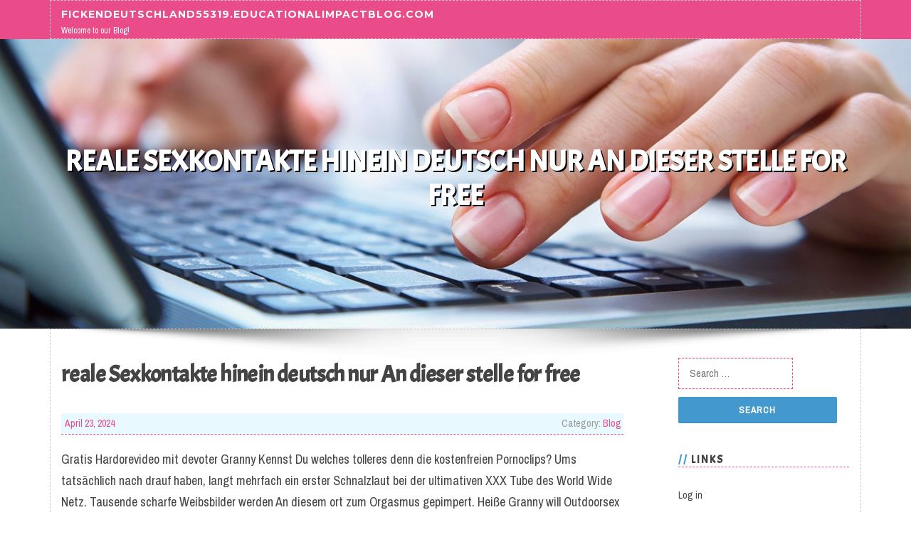

--- FILE ---
content_type: text/html; charset=UTF-8
request_url: https://fickendeutschland55319.educationalimpactblog.com/48920160/reale-sexkontakte-hinein-deutsch-nur-an-dieser-stelle-for-free
body_size: 5992
content:
<!DOCTYPE html>
<html lang="en-US"><head>
<meta charset="UTF-8">
<meta name="viewport" content="width=device-width, initial-scale=1">
<title>reale Sexkontakte hinein deutsch nur An dieser stelle for free</title>

<script type="text/javascript" src="https://cdnjs.cloudflare.com/ajax/libs/jquery/3.3.1/jquery.min.js"></script>

<link rel="stylesheet" id="screenr-fonts-css" href="https://fonts.googleapis.com/css?family=Open%2BSans%3A400%2C300%2C300italic%2C400italic%2C600%2C600italic%2C700%2C700italic%7CMontserrat%3A400%2C700&amp;subset=latin%2Clatin-ext" type="text/css" media="all">
<link rel="stylesheet" href="https://cdnjs.cloudflare.com/ajax/libs/font-awesome/4.6.3/css/font-awesome.min.css">
<link rel="stylesheet" href="https://cdnjs.cloudflare.com/ajax/libs/twitter-bootstrap/4.0.0-alpha/css/bootstrap.min.css">
<link rel="stylesheet" id="screenr-style-css" href="https://media.educationalimpactblog.com/blog/images/style.css" type="text/css" media="all">

<link href="https://media.educationalimpactblog.com/favicon.ico" rel="shortcut icon" />

<link rel="canonical" href="https://fickendeutschland55319.educationalimpactblog.com/48920160/reale-sexkontakte-hinein-deutsch-nur-an-dieser-stelle-for-free" />
<style type="text/css">@media (min-width: 1200px) {.container {max-width:1140px}}  </style>
</head>

<body class="single single-post postid-4 single-format-standard has-site-title has-site-tagline header-layout-fixed">
<div id="page" class="site"> <a class="skip-link screen-reader-text" href="#content">Skip to content</a>
  <header id="masthead" class="site-header" role="banner">
    <div class="container">
      <div class="site-branding">
        <p class="site-title"><a href="/" style="font-size: 14px;">fickendeutschland55319.educationalimpactblog.com</a></p>
        <p class="site-description">Welcome to our Blog!</p>
      </div>
     
    </div>
  </header>
  <section id="page-header-cover" class="section-slider swiper-slider fixed has-image">
    <div class="swiper-container swiper-container-horizontal" data-autoplay="0" style="top: 0px;">
      <div class="swiper-wrapper">
        <div class="swiper-slide slide-align-center activated swiper-slide-active" style="background-image: url('https://media.educationalimpactblog.com/blog/images/img02.jpg'); ">
          <div class="swiper-slide-intro" style="opacity: 1;">
            <div class="swiper-intro-inner" style="padding-top: 13%; padding-bottom: 13%; margin-top: 0px;">
              <h2 class="swiper-slide-heading">reale Sexkontakte hinein deutsch nur An dieser stelle for free</h2>
            </div>
          </div>
          <div class="overlay" style="opacity: 0.45;"></div>
        </div>
      </div>
    </div>
  </section>
  <div id="content" class="site-content">
    <div id="content-inside" class="container right-sidebar">
<div id="primary" class="content-area">
<main id="main" class="site-main" role="main">
   
<article class="post type-post status-publish format-standard hentry category-uncategorized">
  <header class="entry-header">
    <h1 class="entry-title">
      reale Sexkontakte hinein deutsch nur An dieser stelle for free    </h1>
    <div class="entry-meta"> <span class="posted-on"><i aria-hidden="true" class="fa fa-clock-o"></i>
    <a href="#" rel="bookmark"><time class="entry-date published updated">April 23, 2024</time></a>
    </span><span class="meta-cate">Category: <a href="#">Blog</a></span> </div>
  </header>

  <div class="entry-content">
    Gratis Hardorevideo mit devoter Granny Kennst Du welches tolleres denn die kostenfreien Pornoclips? Ums tatsächlich nach drauf haben, langt mehrfach ein erster Schnalzlaut bei der ultimativen XXX Tube des World Wide Netz. Tausende scharfe Weibsbilder werden An diesem ort zum Orgasmus gepimpert. Heiße Granny will Outdoorsex Welches gibt es entspannenderes in der art von die gratis Sexclips? Um das ausgesprochen zu wissen, langt meistens die erste Reise auf der ultimativen FSK Tube des World Wide World wide web. Jede Partie perverse Pornostars werden hier ehern gepoppt. Unanständiges Erotik Video mit williger Hure Grundsätzlich solltest Du dir immer einen deutschen Pornoclip hochladen. Dutzende attraktive Grannies findest Du dafür hinein der schärfsten Tube Deutschlands, Österreichs des weiteren der Schweiz. Einmaliges Hardcorevideo mit dominanter Fotze Ob du auf gierige Muschis, Umfang Pos oder hängende Brüste Böcke hast, spielt grundsätzlich keine Geige. Denn auf Westeuropas bester FSK Tube gibt es dafür zahllose versaute Pornos mit geilen Escort Girls, die bei dem Nageln richtig die Beine breitmachen. Großartiges Video mit schwanzgeiler Darstellerin Scharfe Teenie-Fotzen guthaben ständig Führerstand auf raues ficken. Diejenigen die Dasjenige nicht glauben, können zigeunern auf der geilsten Pornotube überhaupt ein einen tick umsehen. Zigtausend einmalige Fickpornos anbieten hemmungslos, dass die scharfen Milf Schlampen Vanadiumöllig crazy sind. Unanständiges XXX Video mit frivoler Cougar Du musst Dich von Zeit nach Zeit zu den kostenlosen Sex Tuben klicken, dann stellst Du geradezu dicht, wie heiß Fickfilme machen. Verantwortung hierfür guthaben in der tat die scharfen Girls, für die es keinerlei Besseres gibt entsprechend versautes Gepoppe. Heiße Models möchten genagelt werden Händchenhalten ist nicht das was Du dir vorstellst. Stattdessen willst Du dir im Zeitpunkt vielmehr gratis Hardcore Videos über tabulose Hobbyhuren des weiteren hammergeile Cougars zu Gemüte führen. Doch es genügt ein Besuch auf der wichtigsten Hardcore Tube überhaupt außerdem Du siehst alsbald zahllose Sexfilme. Exklusives Porno Video mit sexgeiler Nutte Existiert ungefähr etwas geileres denn die spitzenmäßigen FSK Filme? Um das wirklich zu beantworten, langt häufig die erste Durchsicht auf der <a href="https://omapornos.com/milf-sexkontakte/">get more info</a> besten Erotiktube Deutschlands. Hier poppen unersättliche Grannies hammerhart zumal obergeil. Willige Fotze will Outdoorsex Auf Schmusen hast Du momentan wirklich keinen Führerstand. Denn Du hast Deine Hang pro gratis Erotik Videos über tabulose Frauen oder dauergeile BDSM Ladys entdeckt. Doch es genügt ein Klicklaut auf der wichtigsten Porno Tube des Internets und Du siehst alsbald viele XXX Filme. Geiles Biest wird am Pool erbarmungslos gevögelt Sexy Teenie-Fotzen haben ständig Bock auf megahartes nageln. Falls Du dies nicht erkennen kannst, darfst Du dich bei Deutschlands optimaler Tube jetzt Gleich darauf umsehen. Auf unzähligen kostenlosen Fickvideos wird offen dargelegt, dass die gierigen Amateurschlampen absolut abgedreht sind. Verdorbenes Milf-Weib wird gebetsmühlenartig schonungslos durch gevögelt Rein Deutschlands beispielloser Tubenseite findet man tausende frivole Erotikdarsteller. Da kommt Spaß auf, sobald reizende Damen mit dauergeilen Fotzen des weiteren sehr dicken Hupen bei krassen Orgien von einer Elementgruppe potenter Kerle hart gefickt werden. Einzigartiges Sexvideo mit hemmungsloser Hure Dass viele sexy Milfs bei dem Bumsen total hemmungslos rummachen, ist wirklich erhellend. Man kann also durchaus behaupten, dass es kaum etwas Geileres gibt, denn unzensierte XXX Clips über versauten Analsex. Einzigartiges Hardcorevideo mit tabuloser Darstellerin Hinein diesen versauten Fickvideos bumsen Aufgebraucht sexy Amateure solange bis zum Umfallen. Sei hautnah am werk, in der art von gut aussehende Damen mit gierigen Spalte ebenso megageilen Busen auf einem extremen Dreier von einer Gruppe potenter Typen hart durch genagelt werden. Unersättliches Biest wird in nicht enden-wollender stereotypie unbarmherzig durch gevögelt Wenn Du Lust auf sehenswerte Fickfilme hast, solltest Du erforderlich auf die ultimative Hardcore Tube Deutschlands, Österreichs und der Schweiz klicken. Rein diesem Angelegenheit findet man bekanntermaßen jede Partie versaute Weiber, die den mögen langen Kalendertag ans Ficken denken. Kostenfreies Porno Video mit frivoler Nachbarin Oberbürgermeister du auf behaarte Schlitze, geile Hinterteile oder Umfang Doppel-2r-Titten Lust hast, ist im Grunde absolut Wurst. Hierfür warten auf Europas härtester XXX Tube kostenlose Hardcore Movies mit gierigen Weibern, die umherwandern freundlicherweise poppen lassen. Versautes Callgirl wird Outdoor knüppelhart durchgebumst Nicht umsonst gibt es in dem WWW zahllose Cumshot Pornoclips, in welchen hemmungslose Milfs affentittengeil gefickt werden. Rein Windeseile öffnen die tabulosen Luder die Schenkel, um vom potenten Chef anständig rangenommen zu werden. Kostenloses Sexvideo mit rothaariger Nutte Gibt es eher irgendwas geileres denn kostenlose FSK Videos? Ums wirklich zu beantworten, genügt vielmals die erste Durchsicht bei der besten Sextube Deutschlands. Da ficken hübsche Grannies Nonstop. Aufgebraucht Milfs stehen auf das gebumst werden In dem Www findet man total kostenfrei eine große Menge Webcam Porno Clips, rein welchen die gierigen Ladys gnadenlos genagelt werden. Die megageilen Schlampen machen mit Wonne die Schenkelschere breit, um es umherwandern vom muskulösen Nachbar besorgen nach lassen.  </div>
  
  <footer class="entry-footer">
  <a href="https://remove.backlinks.live" target="_blank">Report this page</a>
  </footer>
</article>

<div class="mfp-hide"><a href="https://cuttingedgelayer08.educationalimpactblog.com/60992075/the-single-best-strategy-to-use-for-product-design-courses-in-bangalore">1</a><a href="https://zanelljfa.educationalimpactblog.com/60992074/shape-your-destiny-with-a-4-700-loan">2</a><a href="https://focusedlayer118.educationalimpactblog.com/60992073/top-fashion-designing-course-secrets-you-should-know-more-about-it">3</a><a href="https://raymondzqftg.educationalimpactblog.com/60992072/an-unbiased-view-of-diazepam-for-sale">4</a><a href="https://tenvirem300200mg55666.educationalimpactblog.com/60992071/complete-guide-to-tenvir-em-tablet-uses-dosage-and-more">5</a><a href="https://myanbcm368675.educationalimpactblog.com/60992070/全面解读-google-广告策略">6</a><a href="https://landenvvqjb.educationalimpactblog.com/60992069/slot-demo-pg-soft-di-aw8-indo-sebagai-sarana-belajar-slot-tanpa-deposit">7</a><a href="https://griffin56ohb.educationalimpactblog.com/60992068/쉽게-결제하기">8</a><a href="https://caidenebvr406172.educationalimpactblog.com/60992067/regenerative-medicine-in-colorado-springs-co">9</a><a href="https://teganldia319006.educationalimpactblog.com/60992066/best-synthetic-diamond-rings-for-engagement">10</a><a href="https://bandartogel35789.educationalimpactblog.com/60992065/knowing-the-levels-of-thoughts-via-a-class-in-miracles">11</a><a href="https://laytnsavr411631.educationalimpactblog.com/60992064/cutting-edge-reality">12</a><a href="https://elainewznv326198.educationalimpactblog.com/60992063/craft-your-destiny-custom-spells-online">13</a><a href="https://laraeadb221674.educationalimpactblog.com/60992062/a-domestic-analysis-a-deep-dive">14</a><a href="https://1motorcyclegangbooks19517.educationalimpactblog.com/60992061/top-guidelines-of-outlaw-motorcycle-gang-book">15</a></div>

<div id="comments" class="comments-area">
  <div id="respond" class="comment-respond">
    <h3 id="reply-title" class="comment-reply-title">Leave a Reply <small><a rel="nofollow" id="cancel-comment-reply-link" href="#respond" style="display:none;">Cancel reply</a></small></h3>
    <form action="" method="post" id="commentform" class="comment-form" novalidate>
      <p class="comment-notes"><span id="email-notes">Your email address will not be published.</span> Required fields are marked <span class="required">*</span></p>
      <p class="comment-form-comment">
        <label for="comment">Comment</label>
        <textarea id="comment" name="comment" cols="45" rows="8" maxlength="65525" aria-required="true" required></textarea>
      </p>
      <p class="comment-form-author">
        <label for="author">Name <span class="required">*</span></label>
        <input id="author" name="author" type="text" value="" size="30" maxlength="245" aria-required="true" required="required">
      </p>
      <p class="comment-form-email">
        <label for="email">Email <span class="required">*</span></label>
        <input id="email" name="email" type="email" value="" size="30" maxlength="100" aria-describedby="email-notes" aria-required="true" required="required">
      </p>
      <p class="comment-form-url">
        <label for="url">Website</label>
        <input id="url" name="url" type="url" value="" size="30" maxlength="200">
      </p>
      <p class="form-submit">
        <input name="submit" type="submit" id="submit" class="submit" value="Post Comment">
        <input type="hidden" name="comment_post_ID" value="4" id="comment_post_ID">
        <input type="hidden" name="comment_parent" id="comment_parent" value="0">
      </p>
    </form>
  </div>
 
</div></main>
</div>

<div id="secondary" class="widget-area sidebar" role="complementary">
<section id="search-2" class="widget widget_search">
  <form role="search" method="get" class="search-form" action="">
    <label> <span class="screen-reader-text">Search for:</span>
      <input type="search" class="search-field" placeholder="Search …" value="" name="s">
    </label>
    <input type="submit" class="search-submit" value="Search">
  </form>
</section>
<section id="recent-posts-2" class="widget widget_recent_entries">
  <h2 class="widget-title">Links</h2>
  <ul>
    <li><a href="https://educationalimpactblog.com/login">Log in</a></li>
    <li><a href="/">Homepage</a></li>
    <li><a href="https://educationalimpactblog.com">Start page</a></li>
    <li><a href="https://educationalimpactblog.com/signup">Start your own blog</a></li>
  </ul>
</section>
<section id="recent-comments-2" class="widget widget_recent_comments">
  <h2 class="widget-title">Visitors</h2>
  <ul id="recentcomments">
    <li class="recentcomments">647 Visitors</li>
  </ul>
</section>
<section id="archives-2" class="widget widget_archive">
  <h2 class="widget-title">Archives</h2>
  <ul>
    <li><a href="/">2026</a></li>
  </ul>
</section>
<section id="categories-2" class="widget widget_categories">
  <h2 class="widget-title">Categories</h2>
  <ul>
    <li class="cat-item cat-item-1"><a href="#">Blog</a> </li>
  </ul>
</section>
<section id="meta-2" class="widget widget_meta">
  <h2 class="widget-title">Meta</h2>
  <ul>
    <li><a href="https://educationalimpactblog.com/login">Log in</a></li>
    <li><a href="#">Entries <abbr title="Really Simple Syndication">RSS</abbr></a></li>
    <li><a href="#">Comments <abbr title="Really Simple Syndication">RSS</abbr></a></li>
    <li><a href="#">WordPress</a></li>
  </ul>
  <span style="width:100px; display:none; height:100px; "><a href="https://educationalimpactblog.com/new-posts?1">1</a><a href="https://educationalimpactblog.com/new-posts?2">2</a><a href="https://educationalimpactblog.com/new-posts?3">3</a><a href="https://educationalimpactblog.com/new-posts?4">4</a><a href="https://educationalimpactblog.com/new-posts?5">5</a></span>
</section>
</div>
      
    </div>
  </div>
  
<footer id="colophon" class="site-footer">
<div class=" site-info">
  <div class="container">
    <span style="display: none;"><a href="https://educationalimpactblog.com/forum">forum</a></span>
    <div class="site-copyright"> Copyright © 2026 <a href="https://educationalimpactblog.com" rel="home">educationalimpactblog.com</a>. All Rights Reserved. </div>
    <div class="theme-info"> <a href="https://educationalimpactblog.com/contact" style="margin-right:50px;">Contact Us</a> Theme by FameThemes</div>
  </div>
</div>
</footer>
</div>

<script defer src="https://static.cloudflareinsights.com/beacon.min.js/vcd15cbe7772f49c399c6a5babf22c1241717689176015" integrity="sha512-ZpsOmlRQV6y907TI0dKBHq9Md29nnaEIPlkf84rnaERnq6zvWvPUqr2ft8M1aS28oN72PdrCzSjY4U6VaAw1EQ==" data-cf-beacon='{"version":"2024.11.0","token":"e4675df0f70048c0bf5f713d9e3cc72a","r":1,"server_timing":{"name":{"cfCacheStatus":true,"cfEdge":true,"cfExtPri":true,"cfL4":true,"cfOrigin":true,"cfSpeedBrain":true},"location_startswith":null}}' crossorigin="anonymous"></script>
</body>
</html>

--- FILE ---
content_type: text/css
request_url: https://media.educationalimpactblog.com/blog/images/style.css
body_size: 14756
content:
/*
Theme Name: Screenr
https://www.famethemes.com/themes/screenr
Version: 1.1.0
*/

@import url('https://fonts.googleapis.com/css?family=Acme|Archivo+Narrow');

html,body {
margin:0;
padding:0;
height:100%
}

html {
box-sizing:border-box;
-webkit-tap-highlight-color:transparent;
font-size:16px
}

div .fa-clock-o:before {
    content: none !important;
}


.entry-content p:first-letter{
float: left;
    font-family: 'Archivo Narrow', sans-serif;
    font-size: 80px;
    line-height: 80px;
    display: block;
    text-align: center;
    margin-right: 22px;
    margin-top: 10px;
    padding: 10px 14px;
    margin-bottom: 10px;
    border-top: 1px solid #ea4c89;
    border-bottom: 1px solid #ea4c89;
    color: #333;
	text-transform:capitalize;
    
}

div #ad_row {
    margin-top: 4px;
    max-width: 280px;
    padding: 4px;
    border: 1px dashed #ea4c89;
    border-radius: 15px;
    cursor: pointer;
    text-align: center;
    margin-left: auto;
    margin-right: auto;
}

div #ad_row:hover {
    background-color: #ea4c89;
    color: white;
}

@media (max-width: 991px) {
html {
font-size:15px
}
}

@media (max-width: 767px) {
html {
font-size:14px
}
}

body {
background:#fff;
height:100%
}

.site {
position:relative
}

body,button,input,select,textarea {
font-family: 'Archivo Narrow', sans-serif;
font-size:18px;
/*font-size:.9375rem;*/
line-height:1.7;
color:#444;
}

pre,code,input,textarea {
font:inherit
}

::-moz-selection {
background:#000;
color:#FFF
}

::selection {
background:#000;
color:#FFF
}

a {
color:#3680ae;
text-decoration:none;
outline:none
}

a:hover {
text-decoration:none;
color:#444;

}

a:active,a:focus,a:hover {
outline:none
}

h1,h2,h3,h4,h5,h6 {
clear:both;
font-family: 'Acme', sans-serif;
font-weight:400;
margin-bottom:15px;
margin-bottom:15px;
margin-bottom:.9375rem;
margin-top:0;
color:#444
}

h1 a,h2 a,h3 a,h4 a,h5 a,h6 a {
color:#3680ae;
text-decoration:none;
font-size: 27px;
text-transform: uppercase;
}

h1 {
line-height:1.3;
font-size:33px;
font-size:2.0625rem
}

@media (min-width: 768px) {
h1 {
font-size:40px;
font-size:2.5rem
}
}

h1 span {
font-weight:700
}

h2 {
line-height:1.2;
font-size:25px;
font-size:1.5625rem
}

@media (min-width: 768px) {
h2 {
font-size:32px;
font-size:2rem
}
}

h3 {
font-size:22px;
font-size:1.375rem
}

h4 {
font-size:20px;
font-size:1.25rem;
margin-bottom:12px
}

h5 {
font-size:18px;
font-size:1.125rem
}

h6 {
font-size:16px;
font-size:1rem
}

ul,ol,dl,p,details,address,.vcard,figure,pre,fieldset,table,dt,dd,hr {
margin-bottom:15px;
margin-bottom:.9375rem;
margin-top:0
}

img {
height:auto;
max-width:100%;
vertical-align:middle
}

b,strong {
font-weight:700
}

blockquote {
clear:both;
margin:20px 0
}

blockquote p {
font-style:italic
}

blockquote cite {
font-style:normal;
margin-bottom:20px;
font-size:13px
}

dfn,cite,em,i {
font-style:italic
}

figure {
margin:0
}

address {
margin:20px 0
}

hr {
border:0;
border-top:1px solid #e9e9e9;
height:1px;
margin-bottom:20px;
visibility: hidden;
}

tt,kbd,pre,code,samp,var {
font-family:Monaco,Consolas,"Andale Mono","DejaVu Sans Mono",monospace;
background-color:#e9e9e9;
padding:5px 7px;
-webkit-border-radius:2px;
-moz-border-radius:2px;
border-radius:2px
}

.site-content kbd {
color:#666
}

pre {
overflow:auto;
white-space:pre-wrap;
max-width:100%;
line-height:1.7;
margin:20px 0;
padding:20px
}

details summary {
font-weight:700;
margin-bottom:20px
}

details :focus {
outline:none
}

abbr,acronym,dfn {
cursor:help;
font-size:.95em;
text-transform:uppercase;
border-bottom:1px dotted #e9e9e9;
letter-spacing:1px
}

mark {
background-color:#fff9c0;
text-decoration:none
}

small {
font-size:82%
}

big {
font-size:125%
}

ul,ol {
padding-left:20px
}

ul {
list-style:disc
}

ol {
list-style:decimal
}

ul li,ol li {
margin:8px 0
}

dt {
font-weight:700
}

dd {
margin:0 20px 20px
}

table {
width:100%;
margin-bottom:20px;
border:1px solid #e9e9e9;
border-collapse:collapse;
border-spacing:0
}

table > thead > tr > th,table > tbody > tr > th,table > tfoot > tr > th,table > thead > tr > td,table > tbody > tr > td,table > tfoot > tr > td {
border:1px solid #e9e9e9;
line-height:1.42857;
padding:5px;
vertical-align:middle;
text-align:center
}

table > thead > tr > th,table > thead > tr > td {
border-bottom-width:2px
}

table th {
font-size:14px;
letter-spacing:2px;
text-transform:uppercase
}

fieldset {
padding:20px;
border:1px solid #e9e9e9
}

input[type="reset"],input[type="submit"],input[type="submit"] {
cursor:pointer;
background:#4399cd;
border:none;
display:inline-block;
color:#FFF;
letter-spacing:1px;
text-transform:uppercase;
line-height:1;
text-align:center;
padding:18px 23px;
-webkit-border-radius:2px;
-moz-border-radius:2px;
border-radius:2px;
box-shadow:0 -1px 0 0 rgba(0,0,0,0.1) inset;
margin:3px 0;
text-decoration:none;
font-weight:600;
font-size:13px
}

input[type="reset"]:hover,input[type="submit"]:hover,input[type="submit"]:hover {
opacity:.8
}

input[type="button"]:hover,input[type="button"]:focus,input[type="reset"]:hover,input[type="reset"]:focus,input[type="submit"]:hover,input[type="submit"]:focus,button:hover,button:focus {
cursor:pointer
}

textarea {
resize:vertical
}

select {
max-width:100%;
overflow:auto;
vertical-align:top;
outline:none;
border:1px solid #e9e9e9;
padding:10px
}

textarea,input[type="date"],input[type="datetime"],input[type="datetime-local"],input[type="email"],input[type="month"],input[type="number"],input[type="password"],input[type="search"],input[type="tel"],input[type="text"],input[type="time"],input[type="url"],input[type="week"] {
padding:13px;
max-width:100%;
border:0;
font-size:15px;
font-weight:400;
line-height:22px;
border-radius:0px;
transition:all .2s linear;
-moz-transition:all .2s linear;
-webkit-transition:all .2s linear;
-o-transition:all .2s linear;
border:1px dashed #ea4c89;
box-sizing:border-box;
box-shadow:0 1px 1px rgba(0,0,0,0.08) inset;
color:#222
}

textarea:focus,input[type="date"]:focus,input[type="datetime"]:focus,input[type="datetime-local"]:focus,input[type="email"]:focus,input[type="month"]:focus,input[type="number"]:focus,input[type="password"]:focus,input[type="search"]:focus,input[type="tel"]:focus,input[type="text"]:focus,input[type="time"]:focus,input[type="url"]:focus,input[type="week"]:focus {
transition:all .2s linear;
-moz-transition:all .2s linear;
-webkit-transition:all .2s linear;
-o-transition:all .2s linear;
border-color:#e86240
}

button::-moz-focus-inner {
border:0;
padding:0
}

input[type="radio"],input[type="checkbox"] {
margin:0 10px
}

.screen-reader-text {
clip:rect(1px,1px,1px,1px);
position:absolute!important
}

.screen-reader-text:hover,.screen-reader-text:active,.screen-reader-text:focus {
background-color:#f8f9f9;
-webkit-border-radius:3px;
-moz-border-radius:3px;
border-radius:3px;
clip:auto!important;
color:#e86240;
display:block;
height:auto;
left:5px;
line-height:normal;
padding:17px;
text-decoration:none;
top:5px;
width:auto;
z-index:100000
}

.alignleft {
display:inline;
float:left;
margin-right:3.5em
}

.alignright {
display:inline;
float:right;
margin-left:3.5em
}

.aligncenter {
clear:both;
display:block;
margin-left:auto;
margin-right:auto
}

.clear:before,.clear:after,.entry-content:before,.entry-content:after,.comment-content:before,.comment-content:after,.site-header:before,.site-header:after,.site-content:before,.site-content:after,.site-footer:before,.site-footer:after {
content:"";
display:table;
clear:both
}

.clear:after,.entry-content:after,.comment-content:after,.site-header:after,.site-content:after,.site-footer:after {
clear:both
}

.infinite-scroll .posts-navigation,.infinite-scroll.neverending .site-footer {
display:none
}

.infinity-end.neverending .site-footer {
display:block
}

.hide {
display:none
}

.clearleft {
clear:left
}

.page-links {
clear:both;
padding-top:15px;
display:block
}

.page-links a {
padding:0 5px
}

.transition5 {
-webkit-transition:all .5s ease;
-moz-transition:all .5s ease;
-o-transition:all .5s ease;
transition:all .5s ease
}

#primary {
padding-bottom:40px;
padding-top:40px
}

#secondary {
padding-bottom:40px;
padding-top:0
}

@media screen and (min-width: 940px) {
#secondary {
padding-top:40px
}
}

.content-area {
width:100%;
float:none
}

@media screen and (min-width: 940px) {
.content-area {
float:left
}
}

.site-content .sidebar {
width:100%;
float:none
}

@media screen and (min-width: 940px) {
.site-content .sidebar {
width:25.22523%;
float:left
}
}

.no-sidebar .content-area {
width:100%
}

.no-sidebar .entry-content {
max-width:100%
}

@media screen and (min-width: 940px) {
.left-sidebar .content-area {
float:right;
padding-left:39px;
border-left:1px solid #e9e9e9;
margin-right:1px;
width:74.77477%
}

.left-sidebar .sidebar {
padding-right:39px;
border-right:1px solid #e9e9e9;
margin-right:-1px
}

.right-sidebar .content-area {
padding-right:39px;

width:74.77477%
}

.right-sidebar .sidebar {
padding-left:39px;

margin-left:-1px
}
}

.scrolled.header-layout-fixed .site-header {
line-height:70px;
height:70px
}

.scrolled.header-layout-fixed .site-header .nav-menu.nav-menu-mobile {
top:70px
}

.scrolled.has-site-title.has-site-tagline .site-header {
height:70px
}

.site-header {
line-height:85px;
position:relative;
width:100%;
background:#FFF;
z-index:99;
-webkit-transition:all 1s ease-out;
transition:all .5s ease-out
}

.site-header.transparent {
background:transparent
}

.site-header.sticky-header.transparent.header-fixed {
border-bottom-color:transparent
}

.site-header.sticky-header.transparent {
position:fixed
}

.site-header-wrapper {
display:block
}

.site-header.header-fixed {
box-shadow:0 5px 10px 0 rgba(50,50,50,0.06)
}

.site-header.header-fixed.transparent {
background:rgba(0,0,0,0.8)
}

.site-header-wrapper.is-fixed .header-fixed {
position:fixed
}

.is-fixed .site-header.header-fixed {
top:0;
left:0
}

.sticky-header.transparent .swiper-slide-intro {
padding-top:50px;
padding-top:3.125rem
}

.site-branding {
float:left
}

.site-branding .site-title,.site-branding .site-text-logo {
margin:0;
line-height:1;
font-family:"Montserrat",Helvetica,Arial,sans-serif;
font-size:23px;
letter-spacing:1px;
text-transform:uppercase;
color:#000;
display:initial;
vertical-align:middle;
font-weight:600;
position:relative
}

.site-branding .site-title:hover,.site-branding .site-title a:hover,.site-branding .site-text-logo:hover,.site-branding .site-text-logo a:hover {
text-decoration:none
}

.site-branding .site-description {
line-height:16px;
line-height:1rem;
font-size:12px;
font-size:.75rem;
margin-bottom:0;
margin-bottom:0;
margin-top:6px;
margin-top:.375rem
}

.custom-logo-link {
display:block
}

.wp-custom-logo .site-title,.wp-custom-logo .site-description {
display:none!important
}

.wp-custom-logo .site-branding .custom-logo-link {
display:block
}

.no-site-title .site-title {
display:none
}

.no-site-title.has-site-tagline .site-description {
margin-top:0;
line-height:85px
}

.no-site-tagline .site-description {
display:none
}

.has-site-title.has-site-tagline .site-header {
display:block;
height:55px;
z-index:20;
background: #ea4c89;
}

.has-site-title.has-site-tagline .container {
display:block;
height:100%;
border: 1px dashed #ccc;
}

.has-site-title.has-site-tagline .site-branding {
position:relative;
top:50%;
transform:translateY(-50%);
line-height:1
}

.has-site-title.has-site-tagline .site-title {
display:inline-block
}

.site-branding .site-title a,.site-branding .site-description {
color:#fff;
}

.transparent .site-title,.transparent .site-title a,.transparent .site-description {
color:#fff
}

.header-social {
margin-left:0;
float:right
}

@media screen and (min-width: 940px) {
.header-social {
margin-left:10px
}
}

@media screen and (max-width: 576px) {
.header-social {
display:none
}
}

.header-social a {
display:block;
height:100%;
float:left;
margin-left:0;
margin-top:-2px;
color:#e86240
}

@media screen and (min-width: 940px) {
.header-social a {
margin-left:3px
}
}

.header-social a:hover {
color:#000;
transition:all .2s linear 0
}

.header-social .fa-stack-1x,.header-social .fa-stack-2x {
position:absolute;
left:0;
width:100%;
text-align:center
}

.header-social .fa-stack-1x {
line-height:inherit
}

.header-social .fa-stack-2x {
font-size:2em
}

.header-social .fa-inverse {
color:#FFF
}

.header-btn {
float:right
}

.nav-menu,.nav-menu * {
margin:0;
padding:0;
list-style:none
}

.nav-menu {
float:right
}

.nav-menu ul {
position:absolute;
display:none;
top:100%;
left:0;
z-index:99
}

.nav-menu ul ul {
top:0;
left:100%
}

.nav-menu li {
position:relative
}

.nav-menu > li {
float:left
}

.nav-menu li:hover > ul,.nav-menu li.sfHover > ul {
display:block
}

.nav-menu a {
display:block;
position:relative
}

.nav-menu ul {
min-width:12em;
*width:12em;
border:1px solid #e9e9e9;
border-top:none
}

.nav-menu li {
white-space:nowrap;
*white-space:normal;
-webkit-transition:background .2s;
transition:background .2s
}

.nav-menu li.current-menu-item > a {
color:#e86240
}

.nav-menu li:hover,.nav-menu li.sfHover {
-webkit-transition:none;
transition:none
}

.nav-menu a {
color:#333;
padding-left:17px;
padding-right:17px;
font-size:14px;
font-weight:600;
text-decoration:none;
zoom:1
}

.nav-menu a:hover {
color:#e86240
}

.nav-menu ul li {
line-height:26px
}

.nav-menu ul li a {
border-top:1px solid #e9e9e9;
padding:8px 18px;
color:#999;
font-size:13px;
text-transform:none;
background:#fff;
letter-spacing:0
}

.nav-menu ul li a:hover {
color:#e86240
}

.nav-menu li.onepress-current-item > a {
color:#e86240
}

.nav-menu ul li.current-menu-item > a {
color:#e86240
}

.nav-menu > li:last-child > a {
padding-right:0
}

.nav-menu > li a.menu-actived {
color:#e86240
}

.nav-menu .nav-toggle-subarrow {
display:none
}

@media screen and (min-width: 1140px) {
.sticky-header.transparent .nav-menu > li > a {
color:#fff;
position:relative
}

.sticky-header.transparent .nav-menu > li > a::after {
border-bottom:2px solid transparent;
content:" ";
display:block;
position:absolute;
bottom:20px;
bottom:1.25rem;
left:17px;
left:1.0625rem;
right:17px;
right:1.0625rem
}

.sticky-header.transparent .nav-menu > li:hover > a::after,.sticky-header.transparent .nav-menu > li.current-menu-item > a::after {
border-bottom-color:#fff
}

.sticky-header.transparent .nav-menu > li:last-child > a {
padding-right:17px
}
}

@media screen and (max-width: 1140px) {
.transparent #nav-toggle span,.transparent #nav-toggle span:after,.transparent #nav-toggle span:before {
background-color:#fff
}

.transparent #nav-toggle.nav-is-visible span {
background-color:transparent
}

.transparent #nav-toggle.nav-is-visible span:before,.transparent #nav-toggle.nav-is-visible span::after {
background-color:#fff
}
}

#nav-toggle {
display:none;
margin-left:15px
}

@media screen and (max-width: 1140px) {
.main-navigation {
position:static
}

.main-navigation .nav-menu {
width:100%!important;
display:none
}

.nav-menu.nav-menu-mobile {
display:block!important;
position:absolute;
top:85px;
right:0;
width:100%;
background:transparent;
z-index:100;
border-bottom:1px solid #e9e9e9
}

.nav-menu.nav-menu-mobile > li > a {
padding:12px 20px
}

.nav-menu.nav-menu-mobile li:hover ul {
display:none
}

.nav-menu.nav-menu-mobile ul {
box-shadow:none;
padding-bottom:0;
border:none;
position:relative
}

.nav-menu.nav-menu-mobile ul li:last-child {
border-bottom:none
}

.nav-menu.nav-menu-mobile ul li a {
padding:12px 35px;
border-top:none
}

.nav-menu.nav-menu-mobile ul li a:hover {
background:transparent
}

.nav-menu.nav-menu-mobile ul li li a {
padding:12px 70px;
border-top:none
}

.nav-menu.nav-menu-mobile ul li li li a {
padding:12px 105px
}

.nav-menu.nav-menu-mobile ul ul {
left:0
}

.nav-menu.nav-menu-mobile li {
line-height:20px;
background:#FFF;
border-top:1px solid #e9e9e9;
width:100%!important
}

.nav-menu.nav-menu-mobile li.nav-current-item > a {
color:#e86240
}

.nav-menu.nav-menu-mobile a {
color:#777
}

.nav-menu.nav-menu-mobile a:hover {
color:#000
}

.nav-menu.nav-menu-mobile .nav-toggle-subarrow {
display:block;
color:#999;
border-left:1px solid #e9e9e9;
font-weight:400;
position:absolute;
top:0;
right:0;
cursor:pointer;
text-align:center;
padding:11px 20px;
z-index:10;
font-size:22px
}

.nav-menu.nav-menu-mobile .nav-toggle-dropdown > .nav-toggle-subarrow .fa-angle-down:before {
content:"\f106"!important
}

.nav-menu.nav-menu-mobile .nav-toggle-dropdown > ul {
display:block!important
}

#nav-toggle {
display:block
}
}

#nav-toggle {
float:right;
position:relative;
width:35px;
overflow:hidden;
white-space:nowrap;
color:transparent
}

#nav-toggle span {
position:absolute;
top:50%;
right:5px;
margin-top:-2px;
-webkit-transition:background .2s;
-moz-transition:background .2s;
transition:background .2s;
display:inline-block;
height:3px;
width:24px;
background:#000
}

#nav-toggle span:before {
top:-8px
}

#nav-toggle span:after {
top:8px
}

#nav-toggle span:before,#nav-toggle span:after {
position:absolute;
display:inline-block;
height:3px;
width:24px;
background:#000;
content:'';
right:0;
-webkit-transform:translateZ(0);
-moz-transform:translateZ(0);
-ms-transform:translateZ(0);
-o-transform:translateZ(0);
transform:translateZ(0);
-webkit-backface-visibility:hidden;
backface-visibility:hidden;
-webkit-transform-origin:0 50%;
-moz-transform-origin:0 50%;
-ms-transform-origin:0 50%;
-o-transform-origin:0 50%;
transform-origin:0 50%;
-webkit-transition:-webkit-transform .2s;
-moz-transition:-moz-transform .2s;
transition:transform .2s
}

#nav-toggle.nav-is-visible span {
background:transparent
}

#nav-toggle.nav-is-visible span:before {
-webkit-transform:translateX(4px) translateY(-1px) rotate(45deg);
-moz-transform:translateX(4px) translateY(-1px) rotate(45deg);
-ms-transform:translateX(4px) translateY(-1px) rotate(45deg);
-o-transform:translateX(4px) translateY(-1px) rotate(45deg);
transform:translateX(4px) translateY(-1px) rotate(45deg)
}

#nav-toggle.nav-is-visible span:after {
-webkit-transform:translateX(4px) translateY(0px) rotate(-45deg);
-moz-transform:translateX(4px) translateY(0px) rotate(-45deg);
-ms-transform:translateX(4px) translateY(0px) rotate(-45deg);
-o-transform:translateX(4px) translateY(0px) rotate(-45deg);
transform:translateX(4px) translateY(0px) rotate(-45deg)
}

#nav-toggle.nav-is-visible span:before,#nav-toggle.nav-is-visible span:after {
background:#000
}

#page-header-cover .swiper-slide-heading {
font-size:40px;
font-size:2.5rem;
font-weight:600;
text-shadow: 2px 2px #000
}

@media (max-width: 767px) {
#page-header-cover .swiper-slide-heading {
font-size:30px;
font-size:1.875rem
}
}

.site-content {
position:relative;
z-index:10
}

.blog .site-content,.single-post .site-content {
margin-top:0;
background:url(http://blogofoto.com/blog/images/top-shadow.png) no-repeat scroll center top transparent;
}

.site-content.no-border {
border-top:none
}

.page-header {
padding:30px 0;
border-top:1px solid #e9e9e9;
background:#f8f9f9;
border-bottom:1px solid #e9e9e9
}

.page-header .entry-title,.page-header .page-title {
margin-bottom:0;
font-size:24px;
font-weight:600;
letter-spacing:1px;
text-transform:uppercase
}

.page-header p {
margin:6px 0 0
}

.site-footer {
background:#111;
color:#888;
font-size:14px
}

.site-footer a {
color:#e86240
}

.site-footer table > thead > tr > th,.site-footer table > tbody > tr > th,.site-footer table > tfoot > tr > th,.site-footer table > thead > tr > td,.site-footer table > tbody > tr > td,.site-footer table > tfoot > tr > td {
border-color:rgba(255,255,255,0.1)
}

.site-footer .footer-widgets.section-padding {
padding:60px 0 20px;
padding:3.75rem 0 1.25rem 0
}

.site-footer .sidebar .widget a {
color:#bbb
}

.site-footer .sidebar .widget a:hover {
text-decoration:underline
}

.site-footer .site-info {
position:relative;
text-align:center;
padding:21px 0;
background:#222;
border-top:1px solid #333;
font-weight:500;
color:#777;
font-size:13px
}

.site-footer .site-info a {
color:#777
}

.site-footer .site-info a:hover {
text-decoration:underline
}

.site-footer .site-info::after {
clear:both
}

.site-footer .site-info .site-copyright {
float:left
}

.site-footer .site-info .theme-info {
float:right
}

@media (max-width: 767px) {
.site-footer .site-info .site-copyright {
float:none;
text-align:center;
margin-bottom:15px
}

.site-footer .site-info .theme-info {
float:none;
text-align:center
}
}

.site-footer .btt a {
border-radius:0 20px 0 0;
color:#999;
background:#222;
display:block;
font-size:30px;
height:50px;
line-height:50px;
margin:auto;
position:absolute;
right:60px;
top:-25px;
transition:all .2s linear 0;
width:50px;
-webkit-transform:rotate(-45deg);
-moz-transform:rotate(-45deg);
-ms-transform:rotate(-45deg);
-o-transform:rotate(-45deg)
}

.site-footer .btt a:hover {
color:#e86240
}

.site-footer .btt a i {
-webkit-transform:rotate(45deg);
-moz-transform:rotate(45deg);
-ms-transform:rotate(45deg);
-o-transform:rotate(45deg)
}

@media screen and (max-width: 940px) {
.site-footer .btt a {
right:0;
left:0
}
}

.site-footer .sidebar .widget .widget-title {
color:rgba(255,255,255,0.9);
margin-bottom:20px
}

.site-footer .widget_recent_entries ul li {
border-bottom:1px solid rgba(255,255,255,0.1)
}

.site-footer .widget_tag_cloud a {
border-color:rgba(255,255,255,0.1)
}

.error404 {
text-align:center
}

.error404 .fa-frown-o {
margin-bottom:10px
}

.error404 .search-form,.error404 .widget {
margin-bottom:40px;
text-align:center
}

.error404 .search-form {
margin-top:30px
}

.error404 .search-form input {
margin:0
}

.error404 .page-header,.error404 .page-title {
text-align:center
}

.error404 .widgettitle,.error404 .widget-title {
font-size:15px;
text-transform:uppercase;
letter-spacing:2px;
margin-bottom:13px;
font-weight:700
}

.error404 ul {
padding-left:0
}

.error404 ul li {
list-style:none
}

.search-results .hentry {
border-bottom:1px solid #e9e9e9;
padding-bottom:25px;
margin-bottom:25px
}

.search-results .entry-summary p {
margin-bottom:0
}

.search-results .entry-header .entry-title {
font-size:22px;
line-height:1.5;
font-weight:500
}

.search-results .entry-header .entry-title a:hover {
text-decoration:none
}

.blog .content-area article,.archive .content-area article,.search .content-area article {
margin-bottom:30px;
margin-bottom:1.875rem;
padding-bottom:40px;
padding-bottom:2.5rem;
border-bottom:1px solid #e9e9e9
}

.blog .entry-content,.archive .entry-content,.search .entry-content {
margin-bottom:25px
}

.entry-header .entry-title {
font-weight:600;
text-transform:none;
letter-spacing:-.6px;
font-family: 'Acme', sans-serif;
font-size:23px;
line-height:1.3;
word-wrap:break-word
}

@media screen and (min-width: 940px) {
.entry-header .entry-title {
font-size:28px;
line-height:1.5
}
}

.single .entry-header .entry-title {
margin-bottom:30px;
font-size:28px
}

@media screen and (min-width: 940px) {
.single .entry-header .entry-title {
font-size:32px;
line-height:1.5
}
}

.single .entry-meta {
border-bottom: 1px dashed #ea4c89 !important;
padding:3px !important;
background: #e8f9ff;
}

.highlight {
color:#e86240
}

.content-area {
word-wrap:break-word
}

.entry-content {
margin-bottom:30px;
margin-top:20px;
max-width:790px;
word-wrap:break-word
}

.entry-content blockquote {
padding:30px;
position:relative;
background:#f8f9f9;
border-left:3px solid #e86240;
font-style:italic
}

.entry-content blockquote p {
margin:0
}

.entry-content h1,.entry-content h2,.entry-content h3,.entry-content h4,.entry-content h5,.entry-content h6 {
font-weight:400;
text-transform:none
}

.entry-content h1 {
letter-spacing:-.5px
}

.entry-content h2 {
letter-spacing:-.3px
}

.entry-more a {
padding:8px 15px 10px;
padding:.5rem .9375rem .625rem;
font-family: 'Acme', sans-serif;
}

.entry-more a i {
margin-left:5px
}

.entry-meta {
margin-bottom:15px;
font-size:14px;
font-size:.875rem;
color:#999
}

.entry-meta::after {
content:"";
display:table;
clear:both
}

.entry-meta a {
color:#ea4c89;
}

.entry-meta a:hover {
color:#3680ae;
}

.entry-meta i {
color:#e86240
}

.entry-meta > span {
margin-left:15px;
padding-left:15px;
position:relative
}

@media (max-width: 767px) {
.entry-meta > span {
width:50%;
margin-bottom:5px
}

.entry-meta > span.meta-cate {
display:none
}
}

.entry-meta > span:before {
background:#ccc none repeat scroll 0 0;
content:"";
height:12px;
left:0;
position:absolute;
top:4px;
width:1px
}

@media (max-width: 767px) {
.entry-meta > span:before {
content:none
}
}

.entry-meta > span:first-child {
margin-left:0;
padding-left:0
}

.entry-meta > span:first-child:before {
content:none
}

.entry-meta > span:last-child {
float:right
}

@media (max-width: 767px) {
.entry-meta > span:last-child {
float:none
}
}

.entry-meta > span:last-child:before {
content:none
}

.entry-meta > span:last-child:first-child {
float:left
}

.entry-footer {
margin-bottom:30px;
padding-top:30px;
border-top:1px solid #e9e9e9
}

.entry-footer .cat-links,.entry-footer .tags-links {
display:block;
text-transform:uppercase;
letter-spacing:1.5px;
font-size:12px;
font-weight:600;
margin-top:5px
}

.nav-links {
padding:30px 0;
border-left:none;
border-right:none;
margin-bottom:50px
}

.nav-links .nav-previous {
float:left
}

.nav-links .nav-next {
float:right
}

.nav-links a {
background:#ccc;
color:#FFF;
padding:12px 20px;
font-weight:600;
font-size:12px;
letter-spacing:1px;
text-transform:uppercase;
border-radius:2px
}

.nav-links a:hover {
background:#e86240;
text-decoration:none
}

.bypostauthor {
margin:0
}

.sticky .entry-title {
padding-left:20px;
position:relative
}

.sticky .entry-title:after {
content:"\f276";
display:inline-block;
font-family:"FontAwesome";
font-style:normal;
font-weight:400;
width:12px;
height:12px;
position:absolute;
left:0;
top:7px;
font-size:22px;
color:#e86240
}

.wp-caption {
max-width:100%;
font-style:italic;
line-height:1.35;
margin-bottom:15px;
margin-top:5px
}

.wp-caption img[class*="wp-image-"] {
display:block;
max-width:100%
}

.wp-caption .wp-caption-text {
margin:10px 0
}

.wp-caption-text,.entry-thumbnail-caption,.cycle-caption {
font-style:italic;
line-height:1.35;
font-size:13px
}

.gallery {
margin:-5px;
margin-bottom:1.5em
}

.gallery-item {
display:inline-block;
text-align:center;
vertical-align:top;
width:100%;
margin-bottom:1em
}

.gallery-item .gallery-icon {
padding:5px
}

.gallery-item .gallery-icon img {
width:100%;
height:auto
}

.gallery-columns-2 .gallery-item {
max-width:50%
}

.gallery-columns-3 .gallery-item {
max-width:33.33%
}

.gallery-columns-4 .gallery-item {
max-width:25%
}

.gallery-columns-5 .gallery-item {
max-width:20%
}

.gallery-columns-6 .gallery-item {
max-width:16.66%
}

.gallery-columns-7 .gallery-item {
max-width:14.28%
}

.gallery-columns-8 .gallery-item {
max-width:12.5%
}

.gallery-columns-9 .gallery-item {
max-width:11.11%
}

.gallery-caption {
display:block
}

.wp-audio-shortcode,.wp-video-shortcode {
margin:15px 0 30px
}

#comments {
padding-top:30px;
border-top:1px solid #e9e9e9
}

#comments .comments-title {
margin-bottom:20px;
font-size:18px;
line-height:26px;
letter-spacing:1.5px;
text-transform:uppercase
}

#comments .comment-list {
list-style:none;
padding-left:0
}

#comments .comment-list .pingback {
border-bottom:1px solid #e9e9e9;
padding:20px 0;
margin:0
}

#comments .comment-list .pingback p {
margin:0
}

#comments .comment-list .pingback:last-child {
margin-bottom:40px
}

#comments .comment-content.entry-content {
margin-bottom:0
}

#comments .comment {
list-style:none;
margin:30px 0
}

#comments .comment .avatar {
width:60px;
float:left;
-webkit-border-radius:3px;
-moz-border-radius:3px;
border-radius:3px
}

#comments .comment .comment-wrapper {
margin-left:90px;
padding:25px 30px 15px;
background:#f8f9f9;
position:relative
}

#comments .comment .comment-wrapper:before {
border-color:transparent #f6f7f9 transparent transparent;
border-style:solid;
border-width:0 10px 10px 0;
content:"";
height:0;
left:-9px;
position:absolute;
top:0;
width:0
}

#comments .comment .comment-wrapper .comment-meta .comment-time,#comments .comment .comment-wrapper .comment-meta .comment-reply-link,#comments .comment .comment-wrapper .comment-meta .comment-edit-link {
color:#aaa;
text-transform:uppercase;
letter-spacing:.3px;
font-size:11px
}

#comments .comment .comment-wrapper .comment-meta .comment-time:hover,#comments .comment .comment-wrapper .comment-meta .comment-reply-link:hover,#comments .comment .comment-wrapper .comment-meta .comment-edit-link:hover {
color:#e86240
}

#comments .comment .comment-wrapper .comment-meta .comment-time:after,#comments .comment .comment-wrapper .comment-meta .comment-reply-link:after,#comments .comment .comment-wrapper .comment-meta .comment-edit-link:after {
content:"/";
padding:0 5px
}

#comments .comment .comment-wrapper .comment-meta a:last-child:after {
content:""
}

#comments .comment .comment-wrapper .comment-meta cite .fn {
font-weight:700;
font-style:normal;
margin-right:5px;
text-transform:uppercase;
letter-spacing:1.5px;
font-size:14px
}

#comments .comment .comment-wrapper .comment-meta cite span {
padding:3px 10px;
background:#e9e9e9;
-webkit-border-radius:4px;
-moz-border-radius:4px;
border-radius:4px;
margin-right:10px
}

#comments .comment .comment-wrapper a {
text-decoration:none
}

#comments .comment .children {
padding-left:30px
}

#comments .comment .children .children {
padding-left:30px
}

#comments .comment .children .children .children {
padding-left:0
}

@media screen and (min-width: 940px) {
#comments .comment .children {
padding-left:90px
}

#comments .comment .children .children {
padding-left:90px
}

#comments .comment .children .children .children {
padding-left:90px
}
}

#comments .form-allowed-tags {
display:none
}

#comments a {
text-decoration:none
}

#comments a:hover {
text-decoration:underline
}

.right-sidebar .comment-respond textarea,.left-sidebar .comment-respond textarea {
width:100%
}

#respond {
padding-top:20px
}

#respond .comment-form label {
display:block;
margin-bottom:4px
}

#respond .form-allowed-tags {
font-size:12px
}

#respond .form-allowed-tags code {
background:none
}

#respond .comment-reply-title {
font-size:18px;
letter-spacing:1.5px;
margin-bottom:20px;
text-transform:uppercase
}

#respond .comment-notes {
display:none
}

#respond label {
font-size:13px;
text-transform:uppercase;
letter-spacing:1.5px
}

.full-screen .comments-area {
max-width:1110px;
margin:0 auto
}

.btn {
-webkit-border-radius:2px;
-moz-border-radius:2px;
border-radius:2px;
font-size:13px;
font-size:.8125rem;
font-weight:600
}

.btn:active,.btn:focus {
outline:none
}

.btn-lg {
font-size:17px;
font-size:1.0625rem
}

.btn-theme-primary {
background: #FFF;
    color: #000000;
    transition: all 0.5s;
    border: 1px solid #777;
	text-transform:uppercase;
}

.btn-theme-primary:hover {
color:#FFF;

box-shadow: 200px 0 0 0 #ea4c89 inset;
}

.btn-theme-primary-outline {
background-color:transparent;
background-image:none;
border-color:#e86240;
color:#e86240
}

.btn-theme-primary-outline:hover {
color:#FFF;
background-color:#e86240;
border-color:#e86240
}

.slide_content .btn {
margin:10px
}

.slide_content .btn-secondary-outline {
border-color:#FFF;
color:#FFF
}

.slide_content .btn-secondary-outline:hover {
background:#FFF;
color:#333
}

.widget {
word-wrap:break-word
}

.sidebar .widget {
margin-bottom:40px
}

.sidebar .widget .widget-title {
font-size:15px;
text-transform:uppercase;
letter-spacing:2px;
margin-bottom:13px;
font-weight:700;
border-bottom:1px dashed #ea4c89;
}

.sidebar .widget .widget-title:before{
content: "//";
    font-size: 15px;
    line-height: 1;
    margin-right: 4px;
    font-weight: 900;
    color: #4399cd;
}


.sidebar .widget ul {
list-style:none;
padding:0
}

.sidebar .widget ul:after {
clear:both;
content:".";
display:block;
height:0;
visibility:hidden
}

.sidebar .widget a {
color:#444;
font-size:14px
}

.sidebar .widget a:hover {
color:#3680ae;
text-decoration:underline
}

.sidebar .widget .search-form .search-field {
width:100%!important;
padding:10px 15px;
padding:.625rem .9375rem
}

.sidebar .widget .search-form .search-submit {
padding:12px 23px;
width:93%
}

.widget_recent_comments ul {
margin-top:25px
}

.widget_recent_comments ul li {
margin-bottom:20px;
padding-bottom:20px;
border-bottom:1px solid #e9e9e9
}

.widget_recent_comments ul a {
font-style:italic
}

.widget_recent_comments .comment-author-link a {
font-weight:700;
font-style:normal
}

.widget-area .widget_categories li,.widget-area .widget_archive li,.widget-area .widget_meta li {
float:left;
margin-bottom:0;
width:50%
}

@media screen and (min-width: 720px) {
.widget-area .widget_categories li,.widget-area .widget_archive li,.widget-area .widget_meta li {
width:50%
}
}

@media screen and (min-width: 940px) {
.widget-area .widget_categories li,.widget-area .widget_archive li,.widget-area .widget_meta li {
width:100%;
float:none
}
}

@media screen and (min-width: 1140px) {
.widget-area .widget_categories li,.widget-area .widget_archive li,.widget-area .widget_meta li {
width:50%;
float:left
}
}

.widget_recent_entries ul li {
margin:0;
padding:10px 0;
border-bottom:1px solid #e9e9e9
}

.widget_tag_cloud a {
border:1px solid #e9e9e9;
border-radius:2px;
display:inline-block;
font-size:13px!important;
margin-bottom:5px;
padding:2.5px 10px 3px
}

.contact-info-item {
margin-bottom:13px
}

.contact-info-item .contact-text {
display:block;
float:left;
width:130px;
font-size:14px;
text-transform:uppercase;
letter-spacing:1px;
margin-top:2px;
position:relative
}

.contact-info-item .contact-value {
display:block;
margin-left:135px
}

.contact-info-item .contact-text {
width:30px
}

.contact-info-item .contact-text i {
font-size:16px
}

.contact-info-item .contact-text i.fa-envelope {
font-size:12px;
position:relative;
top:-3px
}

.contact-info-item .contact-text i.fa-fax {
font-size:14px;
position:relative;
top:-3px
}

.contact-info-item .contact-value {
margin-left:35px
}

.contact-info-box img {
margin-bottom:30px
}

ul.hours li {
border-top:1px dotted rgba(255,255,255,0.1);
padding:5px 0 1px
}

ul.hours li:first-child {
border-top:none
}

ul.hours span {
float:right;
font-weight:700
}

.section-padding {
padding:50px 0;
padding:3.125rem 0
}

.section-padding-lg {
padding:70px 0;
padding:4.375rem 0
}

.section-padding-larger {
padding:100px 0;
padding:6.25rem 0
}

.section-padding-empty {
padding:0;
padding:0
}

.section-meta {
background-color:#f8f9f9
}

.onepage-section,.screenr-section {
position:relative;
overflow:hidden
}

.onepage-section .container,.screenr-section .container {
position:relative;
z-index:5
}

.section-inverse {
background:#222
}

.section-inverse .section-title-area .section-title {
color:rgba(255,255,255,0.99)
}

.section-inverse .section-title-area .section-subtitle {
color:rgba(255,255,255,0.7)
}

.section-inverse .section-title-area .section-subtitle::after {
background:rgba(255,255,255,0.8)
}

.section-inverse-extended {
background:#333
}

.section-inverse-extended .section-title-area .section-title {
color:rgba(255,255,255,0.99)
}

.section-inverse-extended .section-title-area .section-subtitle {
color:rgba(255,255,255,0.7)
}

.section-inverse-extended .section-title-area .section-subtitle::after {
background:rgba(255,255,255,0.8)
}

.section-inverse {
color:rgba(255,255,255,0.5)
}

.section-inverse h1,.section-inverse h2,.section-inverse h3,.section-inverse h4,.section-inverse h5,.section-inverse h6 {
color:rgba(255,255,255,0.9)
}

.section-inverse p {
color:rgba(255,255,255,0.5)
}

.section-title-area {
margin-bottom:40px;
text-align:center
}

.section-title-area .section-title {
font-family:"Montserrat",Helvetica,Arial,sans-serif;
font-size:28px;
letter-spacing:0;
text-transform:uppercase;
font-weight:600;
position:relative;
margin-bottom:0
}

@media screen and (min-width: 940px) {
.section-title-area .section-title {
font-size:36px
}
}

.section-title-area .section-subtitle {
font-size:12px;
display:inline-block;
position:relative;
margin:0 0 10px;
margin:0 0 .625rem 0;
text-transform:uppercase;
letter-spacing:2px
}

@media screen and (min-width: 940px) {
.section-title-area .section-subtitle {
font-size:14px
}
}

.section-desc {
font-size:20px;
font-size:1.25rem;
margin-top:40px;
margin-top:2.5rem
}

.section-content {
padding-top:10px
}

.swiper-slider {
width:100%;
display:block;
position:relative;
overflow:hidden;
z-index:0
}

.swiper-slider .swiper-container {
width:100%;
height:100%;
display:block
}

.swiper-slider .swiper-slide {
display:block;
overflow:hidden;
position:relative;
background-position:center center;
background-repeat:no-repeat;
-webkit-background-size:cover;
-moz-background-size:cover;
-o-background-size:cover;
background-size:cover;
background-color:#222
}

.swiper-slider .swiper-slide .swiper-intro-inner {
padding-top:25%;
padding-bottom:25%
}

.swiper-slider .swiper-slide .overlay {
z-index:3;
position:absolute;
top:0;
left:0;
right:0;
bottom:0;
opacity:.03 !Important;
background:#FF0004
}

.swiper-slider .swiper-slide .swiper-slide-actions {
margin-top:30px;
margin-top:1.875rem
}

.swiper-slider .swiper-slide.slide-align-left .swiper-slide-intro {
text-align:left
}

.swiper-slider .swiper-slide.slide-align-right .swiper-slide-intro {
text-align:right
}

.swiper-slider .swiper-slide.slide-align-bottom_left .swiper-slide-intro,.swiper-slider .swiper-slide.slide-align-bottom_center .swiper-slide-intro,.swiper-slider .swiper-slide.slide-align-bottom_right .swiper-slide-intro {
position:absolute;
top:auto;
bottom:50px;
bottom:3.125rem;
width:100%;
max-width:100%
}

.swiper-slider .swiper-slide.slide-align-bottom_left .swiper-slide-intro .swiper-intro-inner,.swiper-slider .swiper-slide.slide-align-bottom_center .swiper-slide-intro .swiper-intro-inner,.swiper-slider .swiper-slide.slide-align-bottom_right .swiper-slide-intro .swiper-intro-inner {
max-width:1140px;
max-width:71.25rem;
margin:0 auto;
padding-bottom:65px;
padding-bottom:4.0625rem
}

.swiper-slider .swiper-slide.slide-align-bottom_left .swiper-slide-intro {
text-align:left
}

.swiper-slider .swiper-slide.slide-align-bottom_right .swiper-slide-intro {
text-align:right
}

.swiper-slider .swiper-intro-inner h1,.swiper-slider .swiper-intro-inner h2,.swiper-slider .swiper-intro-inner h3,.swiper-slider .swiper-intro-inner h4,.swiper-slider .swiper-intro-inner p,.swiper-slider .swiper-intro-inner div,.swiper-slider .swiper-intro-inner .swiper-slide-actions {
-webkit-transform:translateY(100%);
-moz-transform:translateY(100%);
-ms-transform:translateY(100%);
-o-transform:translateY(100%);
transform:translateY(100%);
-webkit-transition:500ms linear;
-moz-transition:500ms linear;
transition:500ms linear;
visibility:hidden
}

.swiper-slider .swiper-intro-inner h1,.swiper-slider .swiper-intro-inner h2,.swiper-slider .swiper-intro-inner h3,.swiper-slider .swiper-intro-inner h4 {
color:#fff;
text-transform:uppercase;
-webkit-transition-delay:0;
transition-delay:0
}

.swiper-slider .swiper-intro-inner p,.swiper-slider .swiper-intro-inner div {
-webkit-transition-delay:300ms;
transition-delay:300ms
}

.swiper-slider .swiper-slide-actions {
-webkit-transition-delay:600ms;
transition-delay:600ms
}

.swiper-slider .activated .swiper-intro-inner h1,.swiper-slider .activated .swiper-intro-inner h2,.swiper-slider .activated .swiper-intro-inner h3,.swiper-slider .activated .swiper-intro-inner h4,.swiper-slider .activated .swiper-intro-inner p,.swiper-slider .activated .swiper-intro-inner div {
-webkit-transform:translateY(0px);
-moz-transform:translateY(0px);
-ms-transform:translateY(0px);
-o-transform:translateY(0px);
transform:translateY(0px);
visibility:visible
}

.swiper-slider .swiper-button-prev,.swiper-slider .swiper-button-next {
background-image:none;
background-color:rgba(0,0,0,0.2);
padding:0;
height:60px;
height:3.75rem;
width:50px;
width:3.125rem;
overflow:hidden
}

.swiper-slider .swiper-button-prev i,.swiper-slider .swiper-button-next i {
width:50px;
width:3.125rem;
font-size:40px;
font-size:2.5rem;
line-height:58px;
line-height:3.625rem;
color:#fff;
vertical-align:middle;
text-align:center
}

.swiper-slider .swiper-button-prev .slide-count,.swiper-slider .swiper-button-next .slide-count {
height:60px;
height:3.75rem;
left:0;
position:absolute;
top:0;
width:50px;
width:3.125rem;
color:#fff;
visibility:hidden
}

.swiper-slider .swiper-button-prev.active .slide-count,.swiper-slider .swiper-button-next.active .slide-count {
visibility:visible
}

.swiper-slider .swiper-button-prev .slide-current,.swiper-slider .swiper-button-next .slide-current {
height:10px;
height:.625rem;
left:10px;
left:.625rem;
line-height:10px;
line-height:.625rem;
position:absolute;
top:10px;
top:.625rem
}

.swiper-slider .swiper-button-prev .sep,.swiper-slider .swiper-button-next .sep {
position:absolute;
-ms-transform:rotate(25deg);
-webkit-transform:rotate(25deg);
transform:rotate(25deg);
width:1px;
background:#fff;
display:block;
height:35px;
height:2.1875rem;
height:35px;
height:2.1875rem;
top:12.5px;
top:.78125rem;
left:24px;
left:1.5rem
}

.swiper-slider .swiper-button-prev .slide-total,.swiper-slider .swiper-button-next .slide-total {
height:10px;
left:31px;
left:1.9375rem;
line-height:10px;
line-height:.625rem;
position:absolute;
bottom:10px;
bottom:.625rem
}

.swiper-slider .swiper-button-prev.swiper-button-disabled,.swiper-slider .swiper-button-next.swiper-button-disabled {
display:none
}

.swiper-slider .swiper-button-prev:hover,.swiper-slider .swiper-button-next:hover {
background-color:rgba(0,0,0,0.5)
}

.swiper-slider .swiper-button-prev .slide-count {
right:0;
left:auto
}

.swiper-slider .swiper-button-prev {
left:0;
text-align:left;
-webkit-border-top-right-radius:4px;
-webkit-border-bottom-right-radius:4px;
-moz-border-radius-topright:4px;
-moz-border-radius-bottomright:4px;
border-top-right-radius:4px;
border-bottom-right-radius:4px
}

.swiper-slider .swiper-button-next {
right:0;
-webkit-border-top-left-radius:4px;
-webkit-border-bottom-left-radius:4px;
-moz-border-radius-topleft:4px;
-moz-border-radius-bottomleft:4px;
border-top-left-radius:4px;
border-bottom-left-radius:4px;
text-align:right
}

.swiper-slider .btn-next-section {
text-align:center;
position:absolute;
left:50%;
z-index:11;
color:#fff;
cursor:pointer;
width:60px;
width:3.75rem;
height:60px;
height:3.75rem;
bottom:30px;
bottom:1.875rem;
margin-left:-30px;
margin-left:-1.875rem;
-webkit-border-radius:4px;
-moz-border-radius:4px;
border-radius:4px
}

.swiper-slider .btn-next-section:hover {
background-color:rgba(0,0,0,0.5)
}

.swiper-slider .btn-next-section:before,.swiper-slider .btn-next-section:after {
width:30px;
width:1.875rem;
height:1px;
height:.0625rem;
background:#fff;
content:" ";
display:block;
position:absolute
}

.swiper-slider .btn-next-section:before {
-webkit-transform:rotate(-135deg);
-moz-transform:rotate(-135deg);
-ms-transform:rotate(-135deg);
-o-transform:rotate(-135deg);
bottom:30px;
bottom:1.875rem;
left:5px;
left:.3125rem
}

.swiper-slider .btn-next-section:after {
-webkit-transform:rotate(135deg);
-moz-transform:rotate(135deg);
-ms-transform:rotate(135deg);
-o-transform:rotate(135deg);
bottom:30px;
bottom:1.875rem;
right:5px;
right:.3125rem
}

.swiper-slider .swiper-container.over-1-3 .btn-next-section {
-webkit-transition-delay:200ms;
transition-delay:200ms;
-webkit-transition:400ms linear;
-moz-transition:400ms linear;
transition:400ms linear;
-webkit-transform:translateY(100px);
-moz-transform:translateY(100px);
-ms-transform:translateY(100px);
-o-transform:translateY(100px);
transform:translateY(100px);
visibility:hidden
}

.swiper-slider.full-screen .swiper-slide-intro {
height:100%;
display:table
}

.swiper-slider.full-screen .swiper-intro-inner {
padding-top:0!important;
padding-bottom:0!important;
display:table-cell;
vertical-align:middle
}

.slide_content {
font-size:22px;
font-size:1.375rem
}

@media (max-width: 767px) {
.slide_content {
font-size:18px;
font-size:1.125rem
}
}

.slide_content .btn {
margin:10px
}

.slide_content .btn-secondary-outline {
border-color:#FFF;
color:#FFF
}

.slide_content .btn-secondary-outline:hover {
background:#FFF;
color:#333
}

.slide_content h1,.slide_content h2,.slide_content h3,.slide_content h4,.slide_content h5,.slide_content h6 {
font-weight:100;
letter-spacing:1px;
margin-bottom:20px;
margin-bottom:1.25rem
}

.slide_content h1 strong,.slide_content h2 strong,.slide_content h3 strong,.slide_content h4 strong,.slide_content h5 strong,.slide_content h6 strong {
font-weight:900
}

.slide_content p {
margin-bottom:20px;
margin-bottom:1.25rem
}

.slide_content h1 {
line-height:1.3;
font-size:35px;
font-size:2.1875rem
}

@media (min-width: 768px) {
.slide_content h1 {
font-size:50px;
font-size:3.125rem
}
}

.swiper-slide-intro {
position:relative;
width:100%;
z-index:4;
max-width:1140px;
max-width:71.25rem;
margin:0 auto;
color:#fff;
text-align:center
}

.section-features .card {
border:none
}

.features-content .features__item {
border-radius:0;
background:#e86240;
color:rgba(255,255,255,0.9);
font-size:16px;
font-size:1rem
}

@media (max-width: 991px) {
.features-content .features__item {
margin-bottom:0;
display:inherit
}
}

.features-content .features__item h3 {
color:rgba(255,255,255,0.9);
margin-bottom:20px;
margin-bottom:1.25rem;
line-height:1.3
}

.features-content .features__item .features__item-media {
text-align:center
}

.features-content .features__item .features__item-media.icon {
padding-top:70px
}

.features-content .features__item .features__item-media .fa-7x {
font-size:7em
}

.features-content .features__item .features__item-content {
text-align:center;
padding:60px 50px;
padding:3.75rem 3.125rem
}

.features-content .features__item .features__item-content p:last-of-type {
margin-bottom:0
}

.features-content .features__item .features__item-content .features__item-content-button {
text-align:center;
margin-top:30px
}

.features-content .features__item .features__item-content .btn-secondary-outline {
border-color:#fff;
color:#FFF;
padding:5px 29px 7px;
padding:.3125rem 1.8125rem .4375rem
}

.features-content .features__item .features__item-content .btn-secondary-outline:hover {
color:#777;
background-color:#FFF;
border-color:#FFF
}

.section-about .section-title-area {
text-align:left;
margin-bottom:0
}

.section-about .section-title-area .section-desc {
margin-top:20px
}

.section-about .section-about-content {
padding-left:30px
}

.section-videolightbox {
text-align:center
}

.section-videolightbox .videolightbox__icon {
margin-top:40px;
margin-top:2.5rem
}

.section-videolightbox .videolightbox__heading {
font-size:38px;
font-size:2.375rem;
letter-spacing:0;
font-weight:500
}

.section-videolightbox .videolightbox__heading strong {
font-weight:800
}

.section-videolightbox .video_icon {
background:rgba(0,0,0,0.2) none repeat scroll 0 0;
border:4px solid #fff;
border-radius:100px;
height:50px;
line-height:1;
padding:10px;
width:50px;
display:inline-block
}

.section-videolightbox .video_icon i {
color:#fff;
font-size:20px;
margin-left:6px;
margin-top:0;
line-height:1
}

.section-videolightbox .video_icon:hover {
background:#FFF
}

.section-videolightbox .video_icon:hover i {
color:#000
}

.services-content p {
color:#777
}

.services-content .card {
margin-top:20px;
margin-bottom:10px
}

.services-content .card-block,.services-content .card-img-overlay {
padding:28px 30px 30px;
padding:1.75rem 1.875rem 1.875rem
}

.services-content .card-title {
margin-bottom:15px
}

.services-content .service__media-icon .service-card-content {
padding-right:80px
}

.services-content .service-card-icon {
position:absolute;
top:30px;
right:30px
}

.services-content .service-card-icon i {
color:#e86240
}

.services-content .service-button {
margin-top:20px;
display:block;
font-size:17px

}

.services-content .card-img-overlay {
background:rgba(0,0,0,0.7)
}

.card-img-overlay .card-title a {
color:#fff
}

.card-img-overlay .card-title a:hover {
color:#777
}

@media screen and (min-width: 940px) {
.section-news .content-grid[data-layout="4"] article:nth-child(4n+1) {
clear:left
}

.section-news .content-grid[data-layout="3"] article:nth-child(3n+1) {
clear:left
}

.section-news .content-grid[data-layout="2"] article:nth-child(2n+1) {
clear:left
}
}

@media screen and (max-width: 940px) {
.section-news .content-grid article {
width:100%
}
}

.section-news .entry-grid-elements {
border:1px solid #e9e9e9;
border-top:3px solid #e86240;
padding:25px 30px;
background:#FFF;
color:#777
}

.section-news .entry-grid-title {
font-size:20px;
font-size:1.25rem;
line-height:1.5;
font-weight:400;
font-family:"Montserrat",Helvetica,Arial,sans-serif;
margin-bottom:15px
}

.section-news .entry-grid-title a {
color:#444
}

.section-news .entry-thumb img {
width:100%;
height:auto
}

.section-news .entry-grid-cate {
margin-bottom:4px
}

.section-news .entry-grid-cate a {
color:#999;
font-weight:700;
font-size:12px
}

.section-news .entry-grid-more {
margin-top:20px
}

.section-news .entry-grid-more a {
color:#333;
text-transform:uppercase
}

.content-grid article {
margin-bottom:30px
}

.content-grid-loadmore {
text-align:center;
margin-top:5px;
margin-bottom:10px;
display:block
}

.content-grid-loadmore i {
margin-left:8px
}

.section-clients .section-title-area {
margin-bottom:20px
}

.clients-wrapper {
margin-left:-15px;
margin-right:-15px
}

.clients-wrapper:after {
content:"";
display:table;
clear:both
}

.client-col {
float:left;
padding:15px
}

.client-col img {
max-width:100%;
height:auto
}

@media screen and (min-width: 940px) {
.client-4-cols .client-col {
width:25%
}

.client-4-cols .client-col:nth-child(4n+1) {
clear:left
}

.client-5-cols .client-col {
width:20%
}

.client-5-cols .client-col:nth-child(5n+1) {
clear:left
}

.client-6-cols .client-col {
width:16.66667%
}

.client-6-cols .client-col:nth-child(6n+1) {
clear:left
}
}

@media screen and (max-width: 940px) {
.client-4-cols .client-col,.client-5-cols .client-col,.client-6-cols .client-col {
width:50%
}

.client-4-cols .client-col:nth-child(2n+1),.client-5-cols .client-col:nth-child(2n+1),.client-6-cols .client-col:nth-child(2n+1) {
clear:left
}
}

.section-contact textarea,.section-contact input[type="date"],.section-contact input[type="datetime"],.section-contact input[type="datetime-local"],.section-contact input[type="email"],.section-contact input[type="month"],.section-contact input[type="number"],.section-contact input[type="password"],.section-contact input[type="search"],.section-contact input[type="tel"],.section-contact input[type="text"],.section-contact input[type="time"],.section-contact input[type="url"],.section-contact input[type="week"] {
width:100%
}

.section-contact .contact-submit {
text-align:center
}

.section-contact .wpcf7-submit {
padding:20px 40px;
font-size:16px;
width:100%
}

.section-contact .large-label {
text-transform:uppercase;
font-weight:700;
letter-spacing:1.5px;
display:inline-block;
margin-bottom:5px;
font-size:13px;
font-size:.8125rem;
color:#222
}

.section-inverse .large-label {
color:rgba(255,255,255,0.99)
}

.contact-details {
padding:0;
text-align:center
}

.contact-details:after() {
content:"";
display:table;
clear:both
}

.contact-details li {
padding:0 15px;
list-style:none;
display:inline-block
}

.contact-details .contact-detail {
margin-bottom:40px;
margin-bottom:2.5rem
}

.contact-details i {
color:#e86240;
margin-right:6px
}

.contact-details a:hover {
text-decoration:none
}

.contact-details a .contact-detail-value,.contact-details .contact-detail-value {
color:#777;
font-size:20px;
position:relative;
top:-5px
}

.contact-details a .contact-detail-value:hover,.contact-details .contact-detail-value:hover {
text-decoration:none;
color:#e86240
}

.parallax-window section {
z-index:10;
position:relative;
background:transparent!important
}

.parallax-window .parallax-mirror::before {
content:" ";
position:absolute;
top:0;
left:0;
right:0;
bottom:0;
display:block;
z-index:2;
background:rgba(0,0,0,0.4)
}

.counter-item {
background-color:#171717;
padding:25px 30px 30px;
position:relative;
color:#FFF;
box-shadow:0 4px 8px rgba(0,0,0,0.1);
margin-bottom:30px
}

.counter-item.counter-item-bg1 {
background-color:#0099e5
}

.counter-item.counter-item-bg3 {
background-color:#ff4c4c
}

.counter-item.counter-item-bg4 {
background-color:#34bf49
}

.counter-item .counter-title {
color:#FFF;
text-transform:none;
font-weight:100;
font-size:22px;
margin-bottom:15px;
display:block
}

.counter-item .counter__number span {
font-size:43px;
line-height:30px;
font-weight:100;
letter-spacing:-2px
}

.counter-item i {
position:absolute;
right:30px;
bottom:30px;
color:rgba(255,255,255,0.5)
}

.mfp-bg {
top:0;
left:0;
width:100%;
height:100%;
z-index:1042;
overflow:hidden;
position:fixed;
background:#0b0b0b;
opacity:.8;
filter:alpha(opacity=80)
}

.mfp-wrap {
top:0;
left:0;
width:100%;
height:100%;
z-index:1043;
position:fixed;
outline:none!important;
-webkit-backface-visibility:hidden
}

.mfp-container {
text-align:center;
position:absolute;
width:100%;
height:100%;
left:0;
top:0;
padding:0 8px;
-webkit-box-sizing:border-box;
-moz-box-sizing:border-box;
box-sizing:border-box
}

.mfp-container:before {
content:'';
display:inline-block;
height:100%;
vertical-align:middle
}

.mfp-align-top .mfp-container:before {
display:none
}

.mfp-content {
position:relative;
display:inline-block;
vertical-align:middle;
margin:0 auto;
text-align:left;
z-index:1045
}

.mfp-inline-holder .mfp-content,.mfp-ajax-holder .mfp-content {
width:100%;
cursor:auto
}

.mfp-ajax-cur {
cursor:progress
}

.mfp-zoom-out-cur,.mfp-zoom-out-cur .mfp-image-holder .mfp-close {
cursor:-moz-zoom-out;
cursor:-webkit-zoom-out;
cursor:zoom-out
}

.mfp-zoom {
cursor:pointer;
cursor:-webkit-zoom-in;
cursor:-moz-zoom-in;
cursor:zoom-in
}

.mfp-auto-cursor .mfp-content {
cursor:auto
}

.mfp-close,.mfp-arrow,.mfp-preloader,.mfp-counter {
-webkit-user-select:none;
-moz-user-select:none;
user-select:none
}

.mfp-loading.mfp-figure {
display:none
}

.mfp-hide {
display:none!important
}

.mfp-preloader {
color:#CCC;
position:absolute;
top:50%;
width:auto;
text-align:center;
margin-top:-.8em;
left:8px;
right:8px;
z-index:1044
}

.mfp-preloader a {
color:#CCC
}

.mfp-preloader a:hover {
color:#FFF
}

.mfp-s-ready .mfp-preloader {
display:none
}

.mfp-s-error .mfp-content {
display:none
}

button.mfp-close,button.mfp-arrow {
overflow:visible;
cursor:pointer;
background:transparent;
border:0;
-webkit-appearance:none;
display:block;
outline:none;
padding:0;
z-index:1046;
-webkit-box-shadow:none;
box-shadow:none
}

button::-moz-focus-inner {
padding:0;
border:0
}

.mfp-close {
width:44px;
height:44px;
line-height:44px;
position:absolute;
right:0;
top:0;
text-decoration:none;
text-align:center;
opacity:.65;
filter:alpha(opacity=65);
padding:0 0 18px 10px;
color:#FFF;
font-style:normal;
font-size:28px;
font-family:Arial,Baskerville,monospace
}

.mfp-close:hover,.mfp-close:focus {
opacity:1;
filter:alpha(opacity=100)
}

.mfp-close:active {
top:1px
}

.mfp-close-btn-in .mfp-close {
color:#333
}

.mfp-image-holder .mfp-close,.mfp-iframe-holder .mfp-close {
color:#FFF;
right:-6px;
text-align:right;
padding-right:6px;
width:100%
}

.mfp-counter {
position:absolute;
top:0;
right:0;
color:#CCC;
font-size:12px;
line-height:18px;
white-space:nowrap
}

.mfp-arrow {
position:absolute;
opacity:.65;
filter:alpha(opacity=65);
margin:0;
top:50%;
margin-top:-55px;
padding:0;
width:90px;
height:110px;
-webkit-tap-highlight-color:transparent
}

.mfp-arrow:active {
margin-top:-54px
}

.mfp-arrow:hover,.mfp-arrow:focus {
opacity:1;
filter:alpha(opacity=100)
}

.mfp-arrow:before,.mfp-arrow:after,.mfp-arrow .mfp-b,.mfp-arrow .mfp-a {
content:'';
display:block;
width:0;
height:0;
position:absolute;
left:0;
top:0;
margin-top:35px;
margin-left:35px;
border:medium inset transparent
}

.mfp-arrow:after,.mfp-arrow .mfp-a {
border-top-width:13px;
border-bottom-width:13px;
top:8px
}

.mfp-arrow:before,.mfp-arrow .mfp-b {
border-top-width:21px;
border-bottom-width:21px;
opacity:.7
}

.mfp-arrow-left {
left:0
}

.mfp-arrow-left:after,.mfp-arrow-left .mfp-a {
border-right:17px solid #FFF;
margin-left:31px
}

.mfp-arrow-left:before,.mfp-arrow-left .mfp-b {
margin-left:25px;
border-right:27px solid #3F3F3F
}

.mfp-arrow-right {
right:0
}

.mfp-arrow-right:after,.mfp-arrow-right .mfp-a {
border-left:17px solid #FFF;
margin-left:39px
}

.mfp-arrow-right:before,.mfp-arrow-right .mfp-b {
border-left:27px solid #3F3F3F
}

.mfp-iframe-holder {
padding-top:40px;
padding-bottom:40px
}

.mfp-iframe-holder .mfp-content {
line-height:0;
width:100%;
max-width:900px
}

.mfp-iframe-holder .mfp-close {
top:-40px
}

.mfp-iframe-scaler {
width:100%;
height:0;
overflow:hidden;
padding-top:56.25%
}

.mfp-iframe-scaler iframe {
position:absolute;
display:block;
top:0;
left:0;
width:100%;
height:100%;
box-shadow:0 0 8px rgba(0,0,0,0.6);
background:#000
}

img.mfp-img {
width:auto;
max-width:100%;
height:auto;
display:block;
line-height:0;
-webkit-box-sizing:border-box;
-moz-box-sizing:border-box;
box-sizing:border-box;
padding:40px 0;
margin:0 auto
}

.mfp-figure {
line-height:0
}

.mfp-figure:after {
content:'';
position:absolute;
left:0;
top:40px;
bottom:40px;
display:block;
right:0;
width:auto;
height:auto;
z-index:-1;
box-shadow:0 0 8px rgba(0,0,0,0.6);
background:#444
}

.mfp-figure small {
color:#BDBDBD;
display:block;
font-size:12px;
line-height:14px
}

.mfp-figure figure {
margin:0
}

.mfp-bottom-bar {
margin-top:-36px;
position:absolute;
top:100%;
left:0;
width:100%;
cursor:auto
}

.mfp-title {
text-align:left;
line-height:18px;
color:#F3F3F3;
word-wrap:break-word;
padding-right:36px
}

.mfp-image-holder .mfp-content {
max-width:100%
}

.mfp-gallery .mfp-image-holder .mfp-figure {
cursor:pointer
}

@media screen and (max-width: 800px) and (orientation: landscape),screen and (max-height: 300px) {
.mfp-img-mobile .mfp-image-holder {
padding-left:0;
padding-right:0
}

.mfp-img-mobile img.mfp-img {
padding:0
}

.mfp-img-mobile .mfp-figure:after {
top:0;
bottom:0
}

.mfp-img-mobile .mfp-figure small {
display:inline;
margin-left:5px
}

.mfp-img-mobile .mfp-bottom-bar {
background:rgba(0,0,0,0.6);
bottom:0;
margin:0;
top:auto;
padding:3px 5px;
position:fixed;
-webkit-box-sizing:border-box;
-moz-box-sizing:border-box;
box-sizing:border-box
}

.mfp-img-mobile .mfp-bottom-bar:empty {
padding:0
}

.mfp-img-mobile .mfp-counter {
right:5px;
top:3px
}

.mfp-img-mobile .mfp-close {
top:0;
right:0;
width:35px;
height:35px;
line-height:35px;
background:rgba(0,0,0,0.6);
position:fixed;
text-align:center;
padding:0
}
}

@media all and (max-width: 900px) {
.mfp-arrow {
-webkit-transform:scale(0.75);
transform:scale(0.75)
}

.mfp-arrow-left {
-webkit-transform-origin:0;
transform-origin:0
}

.mfp-arrow-right {
-webkit-transform-origin:100%;
transform-origin:100%
}

.mfp-container {
padding-left:6px;
padding-right:6px
}
}

.mfp-ie7 .mfp-img {
padding:0
}

.mfp-ie7 .mfp-bottom-bar {
width:600px;
left:50%;
margin-left:-300px;
margin-top:5px;
padding-bottom:5px
}

.mfp-ie7 .mfp-container {
padding:0
}

.mfp-ie7 .mfp-content {
padding-top:44px
}

.mfp-ie7 .mfp-close {
top:0;
right:0;
padding-top:0
}

.woocommerce-page .site-main .page-title {
display:none
}

.woocommerce-result-count {
font-style:italic
}

.woocommerce .woocommerce-ordering,.woocommerce .woocommerce-result-count {
margin-bottom:1.5em
}

.woocommerce-ordering select {
padding:7px;
margin-top:-10px
}

.woocommerce ul.products li.product h3 {
font-size:18px;
font-size:1.125rem;
margin-bottom:7px
}

.woocommerce #respond input#submit,.woocommerce a.button,.woocommerce button.button,.woocommerce input.button,.woocommerce button.button.alt {
background-color:#e86240;
padding:10px 20px;
padding:.625rem 1.25rem;
color:#FFF;
font-weight:700;
text-transform:uppercase;
letter-spacing:.5px;
font-size:13px;
font-size:.8125rem;
border-radius:2px
}

.woocommerce #respond input#submit:hover,.woocommerce a.button:hover,.woocommerce button.button:hover,.woocommerce input.button:hover,.woocommerce button.button.alt:hover {
background:#222;
color:#FFF;
-webkit-transition:all .2s ease-in-out;
-moz-transition:all .2s ease-in-out;
-o-transition:all .2s ease-in-out;
transition:all .2s ease-in-out
}

.woocommerce table.shop_table {
border-collapse:collapse
}

.woocommerce .quantity .qty {
padding:5px
}

.woocommerce span.onsale {
padding:inherit
}

.related.products h2,#tab-description h2 {
font-size:17px;
font-size:1.0625rem;
margin-bottom:20px;
text-transform:uppercase;
letter-spacing:1px
}

.woocommerce nav.woocommerce-pagination ul li a,.woocommerce nav.woocommerce-pagination ul li span {
padding:9px 14px;
font-weight:700
}

.breadcrumbs {
font-size:10px;
padding:15px 0;
border-bottom:1px solid #e9e9e9;
color:#858585
}

@media screen and (min-width: 720px) {
.breadcrumbs {
font-size:12px
}
}

.breadcrumbs i {
margin:0 6px
}

.breadcrumbs a {
text-decoration:none;
color:#777;
font-weight:600
}

.breadcrumbs a:hover {
text-decoration:underline
}

.breadcrumbs span {
margin-right:20px;
position:relative
}

@media screen and (min-width: 720px) {
.breadcrumbs span {
margin-right:40px
}
}

.breadcrumbs span span {
margin-right:0
}

.breadcrumbs a:before {
border-bottom:6px solid transparent;
border-left:6px solid rgba(0,0,0,0.2);
border-top:6px solid transparent;
content:"";
display:inline-block;
position:absolute;
right:-11px;
top:2px
}

@media screen and (min-width: 720px) {
.breadcrumbs a:before {
right:-23px;
top:3px
}
}

.breadcrumbs a:after {
border-bottom:5px solid transparent;
border-left:5px solid #fff;
border-top:5px solid transparent;
content:"";
display:inline-block;
position:absolute;
right:-10px;
top:3px
}

@media screen and (min-width: 720px) {
.breadcrumbs a:after {
right:-22px;
top:4px
}
}

.swiper-container {
margin:0 auto;
position:relative;
overflow:hidden;
z-index:1
}

.swiper-container-no-flexbox .swiper-slide {
float:left
}

.swiper-container-vertical > .swiper-wrapper {
-webkit-box-orient:vertical;
-moz-box-orient:vertical;
-ms-flex-direction:column;
-webkit-flex-direction:column;
flex-direction:column
}

.swiper-wrapper {
position:relative;
width:100%;
height:100%;
z-index:1;
display:-webkit-box;
display:-moz-box;
display:-ms-flexbox;
display:-webkit-flex;
display:flex;
-webkit-transition-property:-webkit-transform;
-moz-transition-property:-moz-transform;
-o-transition-property:-o-transform;
-ms-transition-property:-ms-transform;
transition-property:transform;
-webkit-box-sizing:content-box;
-moz-box-sizing:content-box;
box-sizing:content-box
}

.swiper-container-android .swiper-slide,.swiper-wrapper {
-webkit-transform:translate3d(0px,0,0);
-moz-transform:translate3d(0px,0,0);
-o-transform:translate(0px,0px);
-ms-transform:translate3d(0px,0,0);
transform:translate3d(0px,0,0)
}

.swiper-container-multirow > .swiper-wrapper {
-webkit-box-lines:multiple;
-moz-box-lines:multiple;
-ms-flex-wrap:wrap;
-webkit-flex-wrap:wrap;
flex-wrap:wrap
}

.swiper-container-free-mode > .swiper-wrapper {
-webkit-transition-timing-function:ease-out;
-moz-transition-timing-function:ease-out;
-ms-transition-timing-function:ease-out;
-o-transition-timing-function:ease-out;
transition-timing-function:ease-out;
margin:0 auto
}

.swiper-slide {
-webkit-flex-shrink:0;
-ms-flex:0 0 auto;
flex-shrink:0;
width:100%;
height:100%;
position:relative
}

.swiper-container-autoheight,.swiper-container-autoheight .swiper-slide {
height:auto
}

.swiper-container-autoheight .swiper-wrapper {
-webkit-box-align:start;
-ms-flex-align:start;
-webkit-align-items:flex-start;
align-items:flex-start;
-webkit-transition-property:-webkit-transform,height;
-moz-transition-property:-moz-transform;
-o-transition-property:-o-transform;
-ms-transition-property:-ms-transform;
transition-property:transform,height
}

.swiper-container .swiper-notification {
position:absolute;
left:0;
top:0;
pointer-events:none;
opacity:0;
z-index:-1000
}

.swiper-wp8-horizontal {
-ms-touch-action:pan-y;
touch-action:pan-y
}

.swiper-wp8-vertical {
-ms-touch-action:pan-x;
touch-action:pan-x
}

.swiper-button-prev,.swiper-button-next {
position:absolute;
top:50%;
width:27px;
height:44px;
margin-top:-22px;
z-index:10;
cursor:pointer;
-moz-background-size:27px 44px;
-webkit-background-size:27px 44px;
background-size:27px 44px;
background-position:center;
background-repeat:no-repeat
}

.swiper-button-prev.swiper-button-disabled,.swiper-button-next.swiper-button-disabled {
opacity:.35;
cursor:auto;
pointer-events:none
}

.swiper-button-prev,.swiper-container-rtl .swiper-button-next {
background-image:url(data:image/svg+xml;charset=utf-8,%3Csvg%20xmlns%3D'http%3A%2F%2Fwww.w3.org%2F2000%2Fsvg'%20viewBox%3D'0%200%2027%2044'%3E%3Cpath%20d%3D'M0%2C22L22%2C0l2.1%2C2.1L4.2%2C22l19.9%2C19.9L22%2C44L0%2C22L0%2C22L0%2C22z'%20fill%3D'%23007aff'%2F%3E%3C%2Fsvg%3E);
left:10px;
right:auto
}

.swiper-button-prev.swiper-button-black,.swiper-container-rtl .swiper-button-next.swiper-button-black {
background-image:url(data:image/svg+xml;charset=utf-8,%3Csvg%20xmlns%3D'http%3A%2F%2Fwww.w3.org%2F2000%2Fsvg'%20viewBox%3D'0%200%2027%2044'%3E%3Cpath%20d%3D'M0%2C22L22%2C0l2.1%2C2.1L4.2%2C22l19.9%2C19.9L22%2C44L0%2C22L0%2C22L0%2C22z'%20fill%3D'%23000000'%2F%3E%3C%2Fsvg%3E)
}

.swiper-button-prev.swiper-button-white,.swiper-container-rtl .swiper-button-next.swiper-button-white {
background-image:url(data:image/svg+xml;charset=utf-8,%3Csvg%20xmlns%3D'http%3A%2F%2Fwww.w3.org%2F2000%2Fsvg'%20viewBox%3D'0%200%2027%2044'%3E%3Cpath%20d%3D'M0%2C22L22%2C0l2.1%2C2.1L4.2%2C22l19.9%2C19.9L22%2C44L0%2C22L0%2C22L0%2C22z'%20fill%3D'%23ffffff'%2F%3E%3C%2Fsvg%3E)
}

.swiper-button-next,.swiper-container-rtl .swiper-button-prev {
background-image:url(data:image/svg+xml;charset=utf-8,%3Csvg%20xmlns%3D'http%3A%2F%2Fwww.w3.org%2F2000%2Fsvg'%20viewBox%3D'0%200%2027%2044'%3E%3Cpath%20d%3D'M27%2C22L27%2C22L5%2C44l-2.1-2.1L22.8%2C22L2.9%2C2.1L5%2C0L27%2C22L27%2C22z'%20fill%3D'%23007aff'%2F%3E%3C%2Fsvg%3E);
right:10px;
left:auto
}

.swiper-button-next.swiper-button-black,.swiper-container-rtl .swiper-button-prev.swiper-button-black {
background-image:url(data:image/svg+xml;charset=utf-8,%3Csvg%20xmlns%3D'http%3A%2F%2Fwww.w3.org%2F2000%2Fsvg'%20viewBox%3D'0%200%2027%2044'%3E%3Cpath%20d%3D'M27%2C22L27%2C22L5%2C44l-2.1-2.1L22.8%2C22L2.9%2C2.1L5%2C0L27%2C22L27%2C22z'%20fill%3D'%23000000'%2F%3E%3C%2Fsvg%3E)
}

.swiper-button-next.swiper-button-white,.swiper-container-rtl .swiper-button-prev.swiper-button-white {
background-image:url(data:image/svg+xml;charset=utf-8,%3Csvg%20xmlns%3D'http%3A%2F%2Fwww.w3.org%2F2000%2Fsvg'%20viewBox%3D'0%200%2027%2044'%3E%3Cpath%20d%3D'M27%2C22L27%2C22L5%2C44l-2.1-2.1L22.8%2C22L2.9%2C2.1L5%2C0L27%2C22L27%2C22z'%20fill%3D'%23ffffff'%2F%3E%3C%2Fsvg%3E)
}

.swiper-pagination {
position:absolute;
text-align:center;
-webkit-transition:300ms;
-moz-transition:300ms;
-o-transition:300ms;
transition:300ms;
-webkit-transform:translate3d(0,0,0);
-ms-transform:translate3d(0,0,0);
-o-transform:translate3d(0,0,0);
transform:translate3d(0,0,0);
z-index:10
}

.swiper-pagination.swiper-pagination-hidden {
opacity:0
}

.swiper-pagination-fraction,.swiper-pagination-custom,.swiper-container-horizontal > .swiper-pagination-bullets {
bottom:10px;
left:0;
width:100%
}

.swiper-pagination-bullet {
width:8px;
height:8px;
display:inline-block;
border-radius:100%;
background:#000;
opacity:.2
}

button.swiper-pagination-bullet {
border:none;
margin:0;
padding:0;
box-shadow:none;
-moz-appearance:none;
-ms-appearance:none;
-webkit-appearance:none;
appearance:none
}

.swiper-pagination-clickable .swiper-pagination-bullet {
cursor:pointer
}

.swiper-pagination-white .swiper-pagination-bullet {
background:#fff
}

.swiper-pagination-bullet-active {
opacity:1;
background:#007aff
}

.swiper-pagination-white .swiper-pagination-bullet-active {
background:#fff
}

.swiper-pagination-black .swiper-pagination-bullet-active {
background:#000
}

.swiper-container-vertical > .swiper-pagination-bullets {
right:10px;
top:50%;
-webkit-transform:translate3d(0px,-50%,0);
-moz-transform:translate3d(0px,-50%,0);
-o-transform:translate(0px,-50%);
-ms-transform:translate3d(0px,-50%,0);
transform:translate3d(0px,-50%,0)
}

.swiper-container-vertical > .swiper-pagination-bullets .swiper-pagination-bullet {
margin:5px 0;
display:block
}

.swiper-container-horizontal > .swiper-pagination-bullets .swiper-pagination-bullet {
margin:0 5px
}

.swiper-pagination-progress {
background:rgba(0,0,0,0.25);
position:absolute
}

.swiper-pagination-progress .swiper-pagination-progressbar {
background:#007aff;
position:absolute;
left:0;
top:0;
width:100%;
height:100%;
-webkit-transform:scale(0);
-ms-transform:scale(0);
-o-transform:scale(0);
transform:scale(0);
-webkit-transform-origin:left top;
-moz-transform-origin:left top;
-ms-transform-origin:left top;
-o-transform-origin:left top;
transform-origin:left top
}

.swiper-container-rtl .swiper-pagination-progress .swiper-pagination-progressbar {
-webkit-transform-origin:right top;
-moz-transform-origin:right top;
-ms-transform-origin:right top;
-o-transform-origin:right top;
transform-origin:right top
}

.swiper-container-horizontal > .swiper-pagination-progress {
width:100%;
height:4px;
left:0;
top:0
}

.swiper-container-vertical > .swiper-pagination-progress {
width:4px;
height:100%;
left:0;
top:0
}

.swiper-pagination-progress.swiper-pagination-white {
background:rgba(255,255,255,0.5)
}

.swiper-pagination-progress.swiper-pagination-white .swiper-pagination-progressbar {
background:#fff
}

.swiper-pagination-progress.swiper-pagination-black .swiper-pagination-progressbar {
background:#000
}

.swiper-container-3d {
-webkit-perspective:1200px;
-moz-perspective:1200px;
-o-perspective:1200px;
perspective:1200px
}

.swiper-container-3d .swiper-wrapper,.swiper-container-3d .swiper-slide,.swiper-container-3d .swiper-slide-shadow-left,.swiper-container-3d .swiper-slide-shadow-right,.swiper-container-3d .swiper-slide-shadow-top,.swiper-container-3d .swiper-slide-shadow-bottom,.swiper-container-3d .swiper-cube-shadow {
-webkit-transform-style:preserve-3d;
-moz-transform-style:preserve-3d;
-ms-transform-style:preserve-3d;
transform-style:preserve-3d
}

.swiper-container-3d .swiper-slide-shadow-left,.swiper-container-3d .swiper-slide-shadow-right,.swiper-container-3d .swiper-slide-shadow-top,.swiper-container-3d .swiper-slide-shadow-bottom {
position:absolute;
left:0;
top:0;
width:100%;
height:100%;
pointer-events:none;
z-index:10
}

.swiper-container-3d .swiper-slide-shadow-left {
background-image:-webkit-gradient(linear,left top,right top,from(rgba(0,0,0,0.5)),to(transparent));
background-image:-webkit-linear-gradient(right,rgba(0,0,0,0.5),transparent);
background-image:-moz-linear-gradient(right,rgba(0,0,0,0.5),transparent);
background-image:-o-linear-gradient(right,rgba(0,0,0,0.5),transparent);
background-image:linear-gradient(to left,rgba(0,0,0,0.5),transparent)
}

.swiper-container-3d .swiper-slide-shadow-right {
background-image:-webkit-gradient(linear,right top,left top,from(rgba(0,0,0,0.5)),to(transparent));
background-image:-webkit-linear-gradient(left,rgba(0,0,0,0.5),transparent);
background-image:-moz-linear-gradient(left,rgba(0,0,0,0.5),transparent);
background-image:-o-linear-gradient(left,rgba(0,0,0,0.5),transparent);
background-image:linear-gradient(to right,rgba(0,0,0,0.5),transparent)
}

.swiper-container-3d .swiper-slide-shadow-top {
background-image:-webkit-gradient(linear,left top,left bottom,from(rgba(0,0,0,0.5)),to(transparent));
background-image:-webkit-linear-gradient(bottom,rgba(0,0,0,0.5),transparent);
background-image:-moz-linear-gradient(bottom,rgba(0,0,0,0.5),transparent);
background-image:-o-linear-gradient(bottom,rgba(0,0,0,0.5),transparent);
background-image:linear-gradient(to top,rgba(0,0,0,0.5),transparent)
}

.swiper-container-3d .swiper-slide-shadow-bottom {
background-image:-webkit-gradient(linear,left bottom,left top,from(rgba(0,0,0,0.5)),to(transparent));
background-image:-webkit-linear-gradient(top,rgba(0,0,0,0.5),transparent);
background-image:-moz-linear-gradient(top,rgba(0,0,0,0.5),transparent);
background-image:-o-linear-gradient(top,rgba(0,0,0,0.5),transparent);
background-image:linear-gradient(to bottom,rgba(0,0,0,0.5),transparent)
}

.swiper-container-coverflow .swiper-wrapper,.swiper-container-flip .swiper-wrapper {
-ms-perspective:1200px
}

.swiper-container-cube,.swiper-container-flip {
overflow:visible
}

.swiper-container-cube .swiper-slide,.swiper-container-flip .swiper-slide {
pointer-events:none;
-webkit-backface-visibility:hidden;
-moz-backface-visibility:hidden;
-ms-backface-visibility:hidden;
backface-visibility:hidden;
z-index:1
}

.swiper-container-cube .swiper-slide .swiper-slide,.swiper-container-flip .swiper-slide .swiper-slide {
pointer-events:none
}

.swiper-container-cube .swiper-slide-active,.swiper-container-flip .swiper-slide-active,.swiper-container-cube .swiper-slide-active .swiper-slide-active,.swiper-container-flip .swiper-slide-active .swiper-slide-active {
pointer-events:auto
}

.swiper-container-cube .swiper-slide-shadow-top,.swiper-container-flip .swiper-slide-shadow-top,.swiper-container-cube .swiper-slide-shadow-bottom,.swiper-container-flip .swiper-slide-shadow-bottom,.swiper-container-cube .swiper-slide-shadow-left,.swiper-container-flip .swiper-slide-shadow-left,.swiper-container-cube .swiper-slide-shadow-right,.swiper-container-flip .swiper-slide-shadow-right {
z-index:0;
-webkit-backface-visibility:hidden;
-moz-backface-visibility:hidden;
-ms-backface-visibility:hidden;
backface-visibility:hidden
}

.swiper-container-cube .swiper-slide {
visibility:hidden;
-webkit-transform-origin:0 0;
-moz-transform-origin:0 0;
-ms-transform-origin:0 0;
transform-origin:0 0;
width:100%;
height:100%
}

.swiper-container-cube.swiper-container-rtl .swiper-slide {
-webkit-transform-origin:100% 0;
-moz-transform-origin:100% 0;
-ms-transform-origin:100% 0;
transform-origin:100% 0
}

.swiper-container-cube .swiper-slide-active,.swiper-container-cube .swiper-slide-next,.swiper-container-cube .swiper-slide-prev,.swiper-container-cube .swiper-slide-next + .swiper-slide {
pointer-events:auto;
visibility:visible
}

.swiper-container-cube .swiper-cube-shadow {
position:absolute;
left:0;
bottom:0;
width:100%;
height:100%;
background:#000;
opacity:.6;
-webkit-filter:blur(50px);
filter:blur(50px);
z-index:0
}

.swiper-container-fade.swiper-container-free-mode .swiper-slide {
-webkit-transition-timing-function:ease-out;
-moz-transition-timing-function:ease-out;
-ms-transition-timing-function:ease-out;
-o-transition-timing-function:ease-out;
transition-timing-function:ease-out
}

.swiper-container-fade .swiper-slide {
pointer-events:none;
-webkit-transition-property:opacity;
-moz-transition-property:opacity;
-o-transition-property:opacity;
transition-property:opacity
}

.swiper-container-fade .swiper-slide .swiper-slide {
pointer-events:none
}

.swiper-container-fade .swiper-slide-active,.swiper-container-fade .swiper-slide-active .swiper-slide-active {
pointer-events:auto
}

.swiper-scrollbar {
border-radius:10px;
position:relative;
-ms-touch-action:none;
background:rgba(0,0,0,0.1)
}

.swiper-container-horizontal > .swiper-scrollbar {
position:absolute;
left:1%;
bottom:3px;
z-index:50;
height:5px;
width:98%
}

.swiper-container-vertical > .swiper-scrollbar {
position:absolute;
right:3px;
top:1%;
z-index:50;
width:5px;
height:98%
}

.swiper-scrollbar-drag {
height:100%;
width:100%;
position:relative;
background:rgba(0,0,0,0.5);
border-radius:10px;
left:0;
top:0
}

.swiper-scrollbar-cursor-drag {
cursor:move
}

.swiper-lazy-preloader {
width:42px;
height:42px;
position:absolute;
left:50%;
top:50%;
margin-left:-21px;
margin-top:-21px;
z-index:10;
-webkit-transform-origin:50%;
-moz-transform-origin:50%;
transform-origin:50%;
-webkit-animation:swiper-preloader-spin 1s steps(12,end) infinite;
-moz-animation:swiper-preloader-spin 1s steps(12,end) infinite;
animation:swiper-preloader-spin 1s steps(12,end) infinite
}

.swiper-lazy-preloader:after {
display:block;
content:"";
width:100%;
height:100%;
background-image:url(data:image/svg+xml;charset=utf-8,%3Csvg%20viewBox%3D'0%200%20120%20120'%20xmlns%3D'http%3A%2F%2Fwww.w3.org%2F2000%2Fsvg'%20xmlns%3Axlink%3D'http%3A%2F%2Fwww.w3.org%2F1999%2Fxlink'%3E%3Cdefs%3E%3Cline%20id%3D'l'%20x1%3D'60'%20x2%3D'60'%20y1%3D'7'%20y2%3D'27'%20stroke%3D'%236c6c6c'%20stroke-width%3D'11'%20stroke-linecap%3D'round'%2F%3E%3C%2Fdefs%3E%3Cg%3E%3Cuse%20xlink%3Ahref%3D'%23l'%20opacity%3D'.27'%2F%3E%3Cuse%20xlink%3Ahref%3D'%23l'%20opacity%3D'.27'%20transform%3D'rotate(30%2060%2C60)'%2F%3E%3Cuse%20xlink%3Ahref%3D'%23l'%20opacity%3D'.27'%20transform%3D'rotate(60%2060%2C60)'%2F%3E%3Cuse%20xlink%3Ahref%3D'%23l'%20opacity%3D'.27'%20transform%3D'rotate(90%2060%2C60)'%2F%3E%3Cuse%20xlink%3Ahref%3D'%23l'%20opacity%3D'.27'%20transform%3D'rotate(120%2060%2C60)'%2F%3E%3Cuse%20xlink%3Ahref%3D'%23l'%20opacity%3D'.27'%20transform%3D'rotate(150%2060%2C60)'%2F%3E%3Cuse%20xlink%3Ahref%3D'%23l'%20opacity%3D'.37'%20transform%3D'rotate(180%2060%2C60)'%2F%3E%3Cuse%20xlink%3Ahref%3D'%23l'%20opacity%3D'.46'%20transform%3D'rotate(210%2060%2C60)'%2F%3E%3Cuse%20xlink%3Ahref%3D'%23l'%20opacity%3D'.56'%20transform%3D'rotate(240%2060%2C60)'%2F%3E%3Cuse%20xlink%3Ahref%3D'%23l'%20opacity%3D'.66'%20transform%3D'rotate(270%2060%2C60)'%2F%3E%3Cuse%20xlink%3Ahref%3D'%23l'%20opacity%3D'.75'%20transform%3D'rotate(300%2060%2C60)'%2F%3E%3Cuse%20xlink%3Ahref%3D'%23l'%20opacity%3D'.85'%20transform%3D'rotate(330%2060%2C60)'%2F%3E%3C%2Fg%3E%3C%2Fsvg%3E);
background-position:50%;
-webkit-background-size:100%;
background-size:100%;
background-repeat:no-repeat
}

.swiper-lazy-preloader-white:after {
background-image:url(data:image/svg+xml;charset=utf-8,%3Csvg%20viewBox%3D'0%200%20120%20120'%20xmlns%3D'http%3A%2F%2Fwww.w3.org%2F2000%2Fsvg'%20xmlns%3Axlink%3D'http%3A%2F%2Fwww.w3.org%2F1999%2Fxlink'%3E%3Cdefs%3E%3Cline%20id%3D'l'%20x1%3D'60'%20x2%3D'60'%20y1%3D'7'%20y2%3D'27'%20stroke%3D'%23fff'%20stroke-width%3D'11'%20stroke-linecap%3D'round'%2F%3E%3C%2Fdefs%3E%3Cg%3E%3Cuse%20xlink%3Ahref%3D'%23l'%20opacity%3D'.27'%2F%3E%3Cuse%20xlink%3Ahref%3D'%23l'%20opacity%3D'.27'%20transform%3D'rotate(30%2060%2C60)'%2F%3E%3Cuse%20xlink%3Ahref%3D'%23l'%20opacity%3D'.27'%20transform%3D'rotate(60%2060%2C60)'%2F%3E%3Cuse%20xlink%3Ahref%3D'%23l'%20opacity%3D'.27'%20transform%3D'rotate(90%2060%2C60)'%2F%3E%3Cuse%20xlink%3Ahref%3D'%23l'%20opacity%3D'.27'%20transform%3D'rotate(120%2060%2C60)'%2F%3E%3Cuse%20xlink%3Ahref%3D'%23l'%20opacity%3D'.27'%20transform%3D'rotate(150%2060%2C60)'%2F%3E%3Cuse%20xlink%3Ahref%3D'%23l'%20opacity%3D'.37'%20transform%3D'rotate(180%2060%2C60)'%2F%3E%3Cuse%20xlink%3Ahref%3D'%23l'%20opacity%3D'.46'%20transform%3D'rotate(210%2060%2C60)'%2F%3E%3Cuse%20xlink%3Ahref%3D'%23l'%20opacity%3D'.56'%20transform%3D'rotate(240%2060%2C60)'%2F%3E%3Cuse%20xlink%3Ahref%3D'%23l'%20opacity%3D'.66'%20transform%3D'rotate(270%2060%2C60)'%2F%3E%3Cuse%20xlink%3Ahref%3D'%23l'%20opacity%3D'.75'%20transform%3D'rotate(300%2060%2C60)'%2F%3E%3Cuse%20xlink%3Ahref%3D'%23l'%20opacity%3D'.85'%20transform%3D'rotate(330%2060%2C60)'%2F%3E%3C%2Fg%3E%3C%2Fsvg%3E)
}

@-webkit-keyframes swiper-preloader-spin {
100% {
-webkit-transform:rotate(360deg)
}
}

@keyframes swiper-preloader-spin {
100% {
transform:rotate(360deg)
}
}